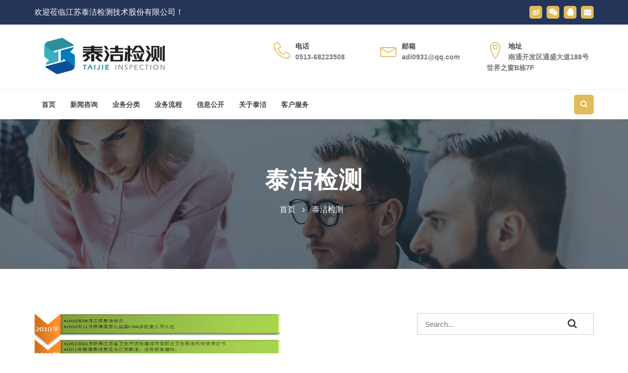

--- FILE ---
content_type: text/html; charset=UTF-8
request_url: http://tjehs.com/archives/1101
body_size: 6413
content:
<!DOCTYPE html>
<html lang="en">
  <head>
    <meta charset="utf-8">
    <meta name="viewport" content="width=device-width, initial-scale=1, shrink-to-fit=no">
   <meta name="description" content="" />
 <meta name="keywords" content="" />
    
    <link rel="icon" href="http://tjehs.com/wp-content/themes/f1651/images/favicon.png">

    <title>发展历程 | 江苏泰洁检测技术股份有限公司</title>
<meta name="author" content="江苏泰洁检测技术股份有限公司 www.tjehs.com">
 <!-- Stylesheets -->


<!-- bootstrap v3.3.6 css -->
		<link rel="stylesheet" href="http://tjehs.com/wp-content/themes/f1651/css/bootstrap.min.css">
		<!-- owl.carousel css -->
		<link rel="stylesheet" href="http://tjehs.com/wp-content/themes/f1651/css/owl.carousel.css">
		<link rel="stylesheet" href="http://tjehs.com/wp-content/themes/f1651/css/owl.transitions.css">
        <!-- meanmenu css -->
        <link rel="stylesheet" href="http://tjehs.com/wp-content/themes/f1651/css/meanmenu.min.css">
		<!-- font-awesome css -->
		<link rel="stylesheet" href="http://tjehs.com/wp-content/themes/f1651/css/font-awesome.min.css">
		<link rel="stylesheet" href="http://tjehs.com/wp-content/themes/f1651/css/icon.css">
		<link rel="stylesheet" href="http://tjehs.com/wp-content/themes/f1651/css/flaticon.css">
		<!-- magnific css -->
        <link rel="stylesheet" href="http://tjehs.com/wp-content/themes/f1651/css/magnific.min.css">
		<!-- venobox css -->
		<link rel="stylesheet" href="http://tjehs.com/wp-content/themes/f1651/css/venobox.css">
		<!-- style css -->
		<link rel="stylesheet" href="http://tjehs.com/wp-content/themes/f1651/style.css">
		<!-- responsive css -->
		<link rel="stylesheet" href="http://tjehs.com/wp-content/themes/f1651/css/responsive.css">

		<!-- modernizr css -->
		<script src="http://tjehs.com/wp-content/themes/f1651/js/vendor/modernizr-2.8.3.min.js"></script>
</head>
<body>
<body class="wp-singular post-template-default single single-post postid-1101 single-format-standard wp-theme-f1651">
<div id="preloader"></div>
        <header class="header-three">
            <!-- Start top bar -->
            <div class="topbar-area fix hidden-xs">
                <div class="container">
                    <div class="row">
                        <div class=" col-md-8 col-sm-8">
                            <div class="topbar-left">
                               <p class="slogan">欢迎莅临江苏泰洁检测技术股份有限公司！</p> 

                            </div>
                        </div>
                        <div class="col-md-4 col-sm-4">
                            <div class="topbar-right">
                                <div class="top-social">
									<ul>
										<li><a href="#"><i class="fa fa-weibo"></i></a></li>
										<li><a href="#"><i class="fa fa-weixin"></i></a></li>
										<li><a href="#"><i class="fa fa-qq"></i></a></li>
										<li><a href="mailto:adi0931@qq.com"><i class="fa fa-envelope"></i></a></li>
									</ul> 
								</div>
                            </div>
                        </div>
                    </div>
                </div>
            </div>
            <!-- End top bar -->
            <!-- header-area start -->
            <div class="header-middle-area hidden-xs">
                <div class="container">
                    <div class="row">
                        <!-- logo start -->
                        <div class="col-md-5 col-sm-4">
                            <div class="logo">
                                <!-- Brand -->
                                <a class="navbar-brand page-scroll sticky-logo" href="http://tjehs.com">
                                    <img src="http://tjehs.com/wp-content/themes/f1651/images/logo.png" alt="江苏泰洁检测技术股份有限公司">
                                </a>
                            </div>
                        </div>
                        <!-- logo end -->
                        <div class="col-md-7 col-sm-8">
                            <div class="header-middle-link">
                                <div class="header-info">
                                    <div class="header-icon">
                                        <i class="icon icon-phone-handset"></i>
                                    </div>
                                    <div class="header-info-text">
                                        <span class="info-first">电话</span>
                                        <span class="info-simple">0513-68223508</span>
                                    </div>
                                </div>
                                <div class="header-info">
                                    <div class="header-icon">
                                        <i class="icon icon-envelope"></i>
                                    </div>
                                    <div class="header-info-text">
                                        <span class="info-first">邮箱</span>
                                        <span class="info-simple">adi0931@qq.com</span>
                                    </div>
                                </div>
                                <div class="header-info">
                                    <div class="header-icon">
                                        <i class="icon icon-map-marker"></i>
                                    </div>
                                    <div class="header-info-text">
                                        <span class="info-first">地址</span>
                                        <span class="info-simple">南通开发区通盛大道188号世界之窗B栋7F</span>
                                    </div>
                                </div>
                            </div>
                        </div>
                    </div>
                </div>
            </div>
            <!-- End middle bar -->
            <!-- header-area start -->
            <div id="sticker" class="header-area header-area-3 hidden-xs">
                <div class="container">
                    <div class="row">
                        <div class="col-md-12 col-sm-12">
                            <div class="header-right-link">
                                <!-- search option start -->
                                <form method="get" id="searchform" action="http://tjehs.com/">
                                    <div class="search-option">
                                        <input type="text" name="s" id="s" placeholder="Search...">
                                        <button class="button" type="submit"><i class="fa fa-search"></i></button>
                                    </div>
                                    <a class="main-search" href="#"><i class="fa fa-search"></i></a>
                                </form>
                                <!-- search option end -->
                            </div>
                            <!-- mainmenu start -->
                            <nav class="navbar navbar-default">
                                <div class="collapse navbar-collapse" id="navbar-example">
                                    <div class="main-menu">

                                       <ul id="menu-%e4%b8%bb%e8%8f%9c%e5%8d%95" class="nav navbar-nav navbar-right"><li id="menu-item-1033" class="menu-item menu-item-type-custom menu-item-object-custom menu-item-1033"><a title="首页" href="/" class="pagess">首页</a></li>
<li id="menu-item-31" class="menu-item menu-item-type-taxonomy menu-item-object-category menu-item-has-children menu-item-31"><a title="新闻咨询" href="#" data-toggle="#" aria-haspopup="true" class="pagess">新闻咨询 </a>
<ul role="menu" class="sub-menu">
	<li id="menu-item-34" class="menu-item menu-item-type-taxonomy menu-item-object-category menu-item-34"><a title="公告通知" href="http://tjehs.com/archives/category/xwzx/gztz" class="pagess">公告通知</a></li>
	<li id="menu-item-33" class="menu-item menu-item-type-taxonomy menu-item-object-category menu-item-33"><a title="公司动态" href="http://tjehs.com/archives/category/xwzx/gsdt" class="pagess">公司动态</a></li>
	<li id="menu-item-35" class="menu-item menu-item-type-taxonomy menu-item-object-category menu-item-35"><a title="行业动态" href="http://tjehs.com/archives/category/xwzx/hydt" class="pagess">行业动态</a></li>
	<li id="menu-item-32" class="menu-item menu-item-type-taxonomy menu-item-object-category menu-item-32"><a title="人才招聘" href="http://tjehs.com/archives/category/xwzx/rczp" class="pagess">人才招聘</a></li>
</ul>
</li>
<li id="menu-item-8" class="menu-item menu-item-type-taxonomy menu-item-object-category menu-item-has-children menu-item-8"><a title="业务分类" href="#" data-toggle="#" aria-haspopup="true" class="pagess">业务分类 </a>
<ul role="menu" class="sub-menu">
	<li id="menu-item-10610" class="menu-item menu-item-type-taxonomy menu-item-object-category menu-item-10610"><a title="生态环境监测与评估" href="http://tjehs.com/archives/category/ywfl/sthjjcypg" class="pagess">生态环境监测与评估</a></li>
	<li id="menu-item-9" class="menu-item menu-item-type-taxonomy menu-item-object-category menu-item-9"><a title="一次性卫生用品检测" href="http://tjehs.com/archives/category/ywfl/ycxwsypjc" class="pagess">一次性卫生用品检测</a></li>
	<li id="menu-item-10" class="menu-item menu-item-type-taxonomy menu-item-object-category menu-item-10"><a title="公共场所检测" href="http://tjehs.com/archives/category/ywfl/ggcsjc" class="pagess">公共场所检测</a></li>
	<li id="menu-item-11" class="menu-item menu-item-type-taxonomy menu-item-object-category menu-item-11"><a title="安全评价" href="http://tjehs.com/archives/category/ywfl/aqpj" class="pagess">安全评价</a></li>
	<li id="menu-item-12" class="menu-item menu-item-type-taxonomy menu-item-object-category menu-item-12"><a title="室内环境检测" href="http://tjehs.com/archives/category/ywfl/snhjjc" class="pagess">室内环境检测</a></li>
	<li id="menu-item-13" class="menu-item menu-item-type-taxonomy menu-item-object-category menu-item-13"><a title="环境检测" href="http://tjehs.com/archives/category/ywfl/hjjc" class="pagess">环境检测</a></li>
	<li id="menu-item-14" class="menu-item menu-item-type-taxonomy menu-item-object-category menu-item-14"><a title="职业健康体检" href="http://tjehs.com/archives/category/ywfl/zyjkjc" class="pagess">职业健康体检</a></li>
	<li id="menu-item-15" class="menu-item menu-item-type-taxonomy menu-item-object-category menu-item-15"><a title="职业病危害因素检测" href="http://tjehs.com/archives/category/ywfl/zybwhysjc" class="pagess">职业病危害因素检测</a></li>
	<li id="menu-item-16" class="menu-item menu-item-type-taxonomy menu-item-object-category menu-item-16"><a title="职业病危害评价" href="http://tjehs.com/archives/category/ywfl/zybwhpj" class="pagess">职业病危害评价</a></li>
	<li id="menu-item-17" class="menu-item menu-item-type-taxonomy menu-item-object-category menu-item-17"><a title="集中空调检测" href="http://tjehs.com/archives/category/ywfl/jzktjc" class="pagess">集中空调检测</a></li>
</ul>
</li>
<li id="menu-item-18" class="menu-item menu-item-type-taxonomy menu-item-object-category menu-item-18"><a title="业务流程" href="http://tjehs.com/archives/category/ywlc" class="pagess">业务流程</a></li>
<li id="menu-item-19" class="menu-item menu-item-type-taxonomy menu-item-object-category menu-item-has-children menu-item-19"><a title="信息公开" href="#" data-toggle="#" aria-haspopup="true" class="pagess">信息公开 </a>
<ul role="menu" class="sub-menu">
	<li id="menu-item-2018" class="menu-item menu-item-type-taxonomy menu-item-object-category menu-item-2018"><a title="泰洁检测-验收报告公示" href="http://tjehs.com/archives/category/xxgk/tjjcysbg" class="pagess">泰洁检测-验收报告公示</a></li>
	<li id="menu-item-23" class="menu-item menu-item-type-taxonomy menu-item-object-category menu-item-23"><a title="泰洁检测-评价报告公示" href="http://tjehs.com/archives/category/xxgk/tjjcpjbg" class="pagess">泰洁检测-评价报告公示</a></li>
	<li id="menu-item-22" class="menu-item menu-item-type-taxonomy menu-item-object-category menu-item-22"><a title="泰洁检测-职业卫生检测报告公示" href="http://tjehs.com/archives/category/xxgk/tjjczyws" class="pagess">泰洁检测-职业卫生检测报告公示</a></li>
	<li id="menu-item-4561" class="menu-item menu-item-type-taxonomy menu-item-object-category menu-item-4561"><a title="泰洁智邦-评价报告公示" href="http://tjehs.com/archives/category/xxgk/tjzbpjbg" class="pagess">泰洁智邦-评价报告公示</a></li>
</ul>
</li>
<li id="menu-item-25" class="menu-item menu-item-type-taxonomy menu-item-object-category current-post-ancestor menu-item-has-children menu-item-25"><a title="关于泰洁" href="#" data-toggle="#" aria-haspopup="true" class="pagess">关于泰洁 </a>
<ul role="menu" class="sub-menu">
	<li id="menu-item-29" class="menu-item menu-item-type-taxonomy menu-item-object-category current-post-ancestor current-menu-parent current-post-parent menu-item-29"><a title="泰洁检测" href="http://tjehs.com/archives/category/gytj/tjjc" class="pagess">泰洁检测</a></li>
	<li id="menu-item-28" class="menu-item menu-item-type-taxonomy menu-item-object-category menu-item-28"><a title="泰洁智邦" href="http://tjehs.com/archives/category/gytj/tjzb" class="pagess">泰洁智邦</a></li>
	<li id="menu-item-27" class="menu-item menu-item-type-taxonomy menu-item-object-category menu-item-27"><a title="泰康医学" href="http://tjehs.com/archives/category/gytj/tkyx" class="pagess">泰康医学</a></li>
	<li id="menu-item-26" class="menu-item menu-item-type-taxonomy menu-item-object-category menu-item-26"><a title="智邦工业" href="http://tjehs.com/archives/category/gytj/zbgy" class="pagess">智邦工业</a></li>
</ul>
</li>
<li id="menu-item-30" class="menu-item menu-item-type-taxonomy menu-item-object-category menu-item-has-children menu-item-30"><a title="客户服务" href="#" data-toggle="#" aria-haspopup="true" class="pagess">客户服务 </a>
<ul role="menu" class="sub-menu">
	<li id="menu-item-1294" class="menu-item menu-item-type-taxonomy menu-item-object-category menu-item-1294"><a title="法规标准" href="http://tjehs.com/archives/category/khfw/flbz" class="pagess">法规标准</a></li>
	<li id="menu-item-1293" class="menu-item menu-item-type-taxonomy menu-item-object-category menu-item-1293"><a title="客户检测报告下载" href="http://tjehs.com/archives/category/khfw/khjc" class="pagess">客户检测报告下载</a></li>
	<li id="menu-item-1295" class="menu-item menu-item-type-taxonomy menu-item-object-category menu-item-1295"><a title="满意度调查" href="http://tjehs.com/archives/category/khfw/myddc" class="pagess">满意度调查</a></li>
	<li id="menu-item-1296" class="menu-item menu-item-type-taxonomy menu-item-object-category menu-item-1296"><a title="行政许可文件下载" href="http://tjehs.com/archives/category/khfw/xzxk" class="pagess">行政许可文件下载</a></li>
</ul>
</li>
</ul>                                    </div>
                                </div>
                            </nav>
                            <!-- mainmenu end -->
                        </div>
                    </div>
                </div>
            </div>
            <!-- header-area end -->
            <!-- mobile-menu-area start -->
            <div class="mobile-menu-area hidden-lg hidden-md hidden-sm">
                <div class="container">
                    <div class="row">
                        <div class="col-md-12">
                            <div class="mobile-menu">
                                <div class="logo">
                                    <a href="http://tjehs.com"><img src="http://tjehs.com/wp-content/themes/f1651/images/logo.png" alt="江苏泰洁检测技术股份有限公司" /></a>
                                </div>
                                <nav id="dropdown">
                                  <ul id="menu-%e4%b8%bb%e8%8f%9c%e5%8d%95-1" class=""><li class="menu-item menu-item-type-custom menu-item-object-custom menu-item-1033"><a title="首页" href="/" class="pagess">首页</a></li>
<li class="menu-item menu-item-type-taxonomy menu-item-object-category menu-item-has-children menu-item-31"><a title="新闻咨询" href="#" data-toggle="#" aria-haspopup="true" class="pagess">新闻咨询 </a>
<ul role="menu" class="sub-menu">
	<li class="menu-item menu-item-type-taxonomy menu-item-object-category menu-item-34"><a title="公告通知" href="http://tjehs.com/archives/category/xwzx/gztz" class="pagess">公告通知</a></li>
	<li class="menu-item menu-item-type-taxonomy menu-item-object-category menu-item-33"><a title="公司动态" href="http://tjehs.com/archives/category/xwzx/gsdt" class="pagess">公司动态</a></li>
	<li class="menu-item menu-item-type-taxonomy menu-item-object-category menu-item-35"><a title="行业动态" href="http://tjehs.com/archives/category/xwzx/hydt" class="pagess">行业动态</a></li>
	<li class="menu-item menu-item-type-taxonomy menu-item-object-category menu-item-32"><a title="人才招聘" href="http://tjehs.com/archives/category/xwzx/rczp" class="pagess">人才招聘</a></li>
</ul>
</li>
<li class="menu-item menu-item-type-taxonomy menu-item-object-category menu-item-has-children menu-item-8"><a title="业务分类" href="#" data-toggle="#" aria-haspopup="true" class="pagess">业务分类 </a>
<ul role="menu" class="sub-menu">
	<li class="menu-item menu-item-type-taxonomy menu-item-object-category menu-item-10610"><a title="生态环境监测与评估" href="http://tjehs.com/archives/category/ywfl/sthjjcypg" class="pagess">生态环境监测与评估</a></li>
	<li class="menu-item menu-item-type-taxonomy menu-item-object-category menu-item-9"><a title="一次性卫生用品检测" href="http://tjehs.com/archives/category/ywfl/ycxwsypjc" class="pagess">一次性卫生用品检测</a></li>
	<li class="menu-item menu-item-type-taxonomy menu-item-object-category menu-item-10"><a title="公共场所检测" href="http://tjehs.com/archives/category/ywfl/ggcsjc" class="pagess">公共场所检测</a></li>
	<li class="menu-item menu-item-type-taxonomy menu-item-object-category menu-item-11"><a title="安全评价" href="http://tjehs.com/archives/category/ywfl/aqpj" class="pagess">安全评价</a></li>
	<li class="menu-item menu-item-type-taxonomy menu-item-object-category menu-item-12"><a title="室内环境检测" href="http://tjehs.com/archives/category/ywfl/snhjjc" class="pagess">室内环境检测</a></li>
	<li class="menu-item menu-item-type-taxonomy menu-item-object-category menu-item-13"><a title="环境检测" href="http://tjehs.com/archives/category/ywfl/hjjc" class="pagess">环境检测</a></li>
	<li class="menu-item menu-item-type-taxonomy menu-item-object-category menu-item-14"><a title="职业健康体检" href="http://tjehs.com/archives/category/ywfl/zyjkjc" class="pagess">职业健康体检</a></li>
	<li class="menu-item menu-item-type-taxonomy menu-item-object-category menu-item-15"><a title="职业病危害因素检测" href="http://tjehs.com/archives/category/ywfl/zybwhysjc" class="pagess">职业病危害因素检测</a></li>
	<li class="menu-item menu-item-type-taxonomy menu-item-object-category menu-item-16"><a title="职业病危害评价" href="http://tjehs.com/archives/category/ywfl/zybwhpj" class="pagess">职业病危害评价</a></li>
	<li class="menu-item menu-item-type-taxonomy menu-item-object-category menu-item-17"><a title="集中空调检测" href="http://tjehs.com/archives/category/ywfl/jzktjc" class="pagess">集中空调检测</a></li>
</ul>
</li>
<li class="menu-item menu-item-type-taxonomy menu-item-object-category menu-item-18"><a title="业务流程" href="http://tjehs.com/archives/category/ywlc" class="pagess">业务流程</a></li>
<li class="menu-item menu-item-type-taxonomy menu-item-object-category menu-item-has-children menu-item-19"><a title="信息公开" href="#" data-toggle="#" aria-haspopup="true" class="pagess">信息公开 </a>
<ul role="menu" class="sub-menu">
	<li class="menu-item menu-item-type-taxonomy menu-item-object-category menu-item-2018"><a title="泰洁检测-验收报告公示" href="http://tjehs.com/archives/category/xxgk/tjjcysbg" class="pagess">泰洁检测-验收报告公示</a></li>
	<li class="menu-item menu-item-type-taxonomy menu-item-object-category menu-item-23"><a title="泰洁检测-评价报告公示" href="http://tjehs.com/archives/category/xxgk/tjjcpjbg" class="pagess">泰洁检测-评价报告公示</a></li>
	<li class="menu-item menu-item-type-taxonomy menu-item-object-category menu-item-22"><a title="泰洁检测-职业卫生检测报告公示" href="http://tjehs.com/archives/category/xxgk/tjjczyws" class="pagess">泰洁检测-职业卫生检测报告公示</a></li>
	<li class="menu-item menu-item-type-taxonomy menu-item-object-category menu-item-4561"><a title="泰洁智邦-评价报告公示" href="http://tjehs.com/archives/category/xxgk/tjzbpjbg" class="pagess">泰洁智邦-评价报告公示</a></li>
</ul>
</li>
<li class="menu-item menu-item-type-taxonomy menu-item-object-category current-post-ancestor menu-item-has-children menu-item-25"><a title="关于泰洁" href="#" data-toggle="#" aria-haspopup="true" class="pagess">关于泰洁 </a>
<ul role="menu" class="sub-menu">
	<li class="menu-item menu-item-type-taxonomy menu-item-object-category current-post-ancestor current-menu-parent current-post-parent menu-item-29"><a title="泰洁检测" href="http://tjehs.com/archives/category/gytj/tjjc" class="pagess">泰洁检测</a></li>
	<li class="menu-item menu-item-type-taxonomy menu-item-object-category menu-item-28"><a title="泰洁智邦" href="http://tjehs.com/archives/category/gytj/tjzb" class="pagess">泰洁智邦</a></li>
	<li class="menu-item menu-item-type-taxonomy menu-item-object-category menu-item-27"><a title="泰康医学" href="http://tjehs.com/archives/category/gytj/tkyx" class="pagess">泰康医学</a></li>
	<li class="menu-item menu-item-type-taxonomy menu-item-object-category menu-item-26"><a title="智邦工业" href="http://tjehs.com/archives/category/gytj/zbgy" class="pagess">智邦工业</a></li>
</ul>
</li>
<li class="menu-item menu-item-type-taxonomy menu-item-object-category menu-item-has-children menu-item-30"><a title="客户服务" href="#" data-toggle="#" aria-haspopup="true" class="pagess">客户服务 </a>
<ul role="menu" class="sub-menu">
	<li class="menu-item menu-item-type-taxonomy menu-item-object-category menu-item-1294"><a title="法规标准" href="http://tjehs.com/archives/category/khfw/flbz" class="pagess">法规标准</a></li>
	<li class="menu-item menu-item-type-taxonomy menu-item-object-category menu-item-1293"><a title="客户检测报告下载" href="http://tjehs.com/archives/category/khfw/khjc" class="pagess">客户检测报告下载</a></li>
	<li class="menu-item menu-item-type-taxonomy menu-item-object-category menu-item-1295"><a title="满意度调查" href="http://tjehs.com/archives/category/khfw/myddc" class="pagess">满意度调查</a></li>
	<li class="menu-item menu-item-type-taxonomy menu-item-object-category menu-item-1296"><a title="行政许可文件下载" href="http://tjehs.com/archives/category/khfw/xzxk" class="pagess">行政许可文件下载</a></li>
</ul>
</li>
</ul>                                </nav>
                            </div>					
                        </div>
                    </div>
                </div>
            </div>
            <!-- mobile-menu-area end -->		
        </header>
        <!-- header end -->



<!-- Start breadcumb Area -->
        <div class="page-area">
            <div class="breadcumb-overlay"></div>
            <div class="container">
                <div class="row">
                    <div class="col-md-12 col-sm-12 col-xs-12">
                        <div class="breadcrumb text-center">
                            <div class="section-headline white-headline text-center">
                                <h3><a href="http://tjehs.com/archives/category/gytj/tjjc" rel="category tag">泰洁检测</a></h3>
                            </div>
                            <ul>
                                <li class="home-bread">首页</li>
                                <li><a href="http://tjehs.com/archives/category/gytj/tjjc" rel="category tag">泰洁检测</a></li>
                            </ul>
                        </div>
                    </div>
                </div>
            </div>
        </div>
        <!-- End breadcumb Area -->
        <!--Blog Area Start-->
        <div class="blog-page-area area-padding">
            <div class="container">
                <div class="row">
                    <!-- Start single blog -->
					<div class="col-md-8 col-sm-8 col-xs-12">
					   <!-- single-blog start -->
						<article class="blog-post-wrapper">
							<div class="blog-banner">
								<a href="#" class="blog-images">
									<img src="http://tjehs.com/wp-content/uploads/2021/10/1533601101N040-2B341.jpg" alt="发展历程"/>
								</a>
								<div class="blog-content">
									<div class="blog-meta">
										<span class="date-type">
											07/08/2018										</span>
									</div>
									<a href="#"><h4>发展历程</h4></a>
												<p><img fetchpriority="high" decoding="async" class="alignnone size-full wp-image-1102" src="http://tjzb.zbgy-ie.com/wp-content/uploads/2021/10/1533601101N040-2B341.jpg" alt="发展历程" width="500" height="274" srcset="http://tjehs.com/wp-content/uploads/2021/10/1533601101N040-2B341.jpg 500w, http://tjehs.com/wp-content/uploads/2021/10/1533601101N040-2B341-300x164.jpg 300w" sizes="(max-width: 500px) 100vw, 500px" /></p>
											</div>
							</div>
						</article>
						<div class="clear"></div>
					
					</div>
					<!-- End main column -->
					<div class="col-md-4 col-sm-4 col-xs-12">
					<div class="left-head-blog">
							<div class="left-blog-page">
								<!-- search option start -->
								<form method="get" id="searchform" action="http://tjehs.com/">
									<div class="blog-search-option">
										<input type="text" name="s" id="s" value="" placeholder="Search...">
										<button class="button" type="submit">
											<i class="fa fa-search"></i>
										</button>
									</div>
								</form>
								<!-- search option end -->
							</div>
							<div class="left-blog-page">
								<!-- recent start -->
								<div class="left-blog">
									<h4>最新</h4>
									<div class="recent-post">
									 
<!-- start single post -->
										<div class="recent-single-post">
											<div class="post-img">
												<a href="http://tjehs.com/archives/21961">
													<img src="http://tjehs.com/wp-content/themes/f1651/images/noneimg-news-small.jpg
" alt="泰洁职检（2025）1589号江苏宏微特斯医药科技有限公司职业病危害因素检测报告"/>
												</a>
											</div>
											<div class="pst-content">
												<p><a href="http://tjehs.com/archives/21961">泰洁职检（2025）1589号江苏宏微特斯医药科技有限公司职业病危害因素检测报告</a></p>
											</div>
										</div>
										<!-- End single post -->


 
<!-- start single post -->
										<div class="recent-single-post">
											<div class="post-img">
												<a href="http://tjehs.com/archives/21959">
													<img src="http://tjehs.com/wp-content/themes/f1651/images/noneimg-news-small.jpg
" alt="泰洁职检（2025）1586号江苏长江口开发集团有限公司职业病危害因素检测报告"/>
												</a>
											</div>
											<div class="pst-content">
												<p><a href="http://tjehs.com/archives/21959">泰洁职检（2025）1586号江苏长江口开发集团有限公司职业病危害因素检测报告</a></p>
											</div>
										</div>
										<!-- End single post -->


 
<!-- start single post -->
										<div class="recent-single-post">
											<div class="post-img">
												<a href="http://tjehs.com/archives/21957">
													<img src="http://tjehs.com/wp-content/themes/f1651/images/noneimg-news-small.jpg
" alt="泰洁职检（2025）1574号南通市海鸥救生防护用品有限公司职业病危害因素检测报告"/>
												</a>
											</div>
											<div class="pst-content">
												<p><a href="http://tjehs.com/archives/21957">泰洁职检（2025）1574号南通市海鸥救生防护用品有限公司职业病危害因素检测报告</a></p>
											</div>
										</div>
										<!-- End single post -->



										


									</div>
								</div>
								<!-- recent end -->
							</div>
							<!-- <div class="left-blog-page">
								<div class="left-blog">
									<h4>categories</h4>
									<ul>
										<li><a href="#">Business</a></li>
										<li><a href="#">Industry </a></li>
										<li><a href="#">Tax Planning</a></li>
										<li><a href="#">Online Consulting</a></li>
										<li><a href="#">Maketing Expert</a></li>
										<li><a href="#">Consulting</a></li>
										<li><a href="#">Business Planning</a></li>
									</ul>
								</div>
							</div> -->
							<div class="left-blog-page">
								<div class="left-tags blog-tags">
									<div class="popular-tag left-side-tags left-blog">
										<h4>标签</h4>
										<ul>
										 										</ul>
									</div>
								</div>
							</div>
						</div>
						
						
											
					</div>
					<!-- End left sidebar -->
                </div>
                <!-- End row -->
            </div>
        </div>
        <!--End of Blog Area-->

	


<footer>
        <div class="footer-area">
                <div class="container">
                    <div class="row">
                        <div class="col-md-3 col-sm-4 col-xs-12">
                            <div class="footer-content">
                                <div class="footer-head">
                                    <h4>联系方式</h4>
                                    <p>
                                        欢迎通过以下方式与我们联系
                                    </p>
                                    <div class="footer-contacts">
                                        <p><span>电话：</span> 0513-68223508</p>
                                        <p><span>邮箱：</span> adi0931@qq.com</p>
                                        <p><span>地址：</span> 南通开发区通盛大道188号世界之窗B栋7F</p>
                                    </div>
                                    <div class="footer-icons">
                                       
                                    </div>
                                </div>
                            </div>
                        </div>
                        <!-- end single footer -->
                        <div class="col-md-3 hidden-sm col-xs-12">
                            <div class="footer-content">
                                <div class="footer-head">
                                    <h4>栏目</h4>
                                     <ul id="menu-%e5%ba%95%e9%83%a8%e8%8f%9c%e5%8d%95" class="footer-list"><li id="menu-item-1049" class="menu-item menu-item-type-taxonomy menu-item-object-category menu-item-has-children menu-item-1049"><a href="http://tjehs.com/archives/category/khfw">客户服务</a>
<ul class="sub-menu">
	<li id="menu-item-1298" class="menu-item menu-item-type-taxonomy menu-item-object-category menu-item-1298"><a href="http://tjehs.com/archives/category/khfw/flbz">法规标准</a></li>
	<li id="menu-item-1297" class="menu-item menu-item-type-taxonomy menu-item-object-category menu-item-1297"><a href="http://tjehs.com/archives/category/khfw/khjc">客户检测报告下载</a></li>
	<li id="menu-item-1299" class="menu-item menu-item-type-taxonomy menu-item-object-category menu-item-1299"><a href="http://tjehs.com/archives/category/khfw/myddc">满意度调查</a></li>
	<li id="menu-item-1300" class="menu-item menu-item-type-taxonomy menu-item-object-category menu-item-1300"><a href="http://tjehs.com/archives/category/khfw/xzxk">行政许可文件下载</a></li>
</ul>
</li>
</ul>                                </div>
                            </div>
                        </div>
                        <!-- end single footer -->
                        <div class="col-md-4 col-sm-4 col-xs-12">
                            <div class="footer-content">
                                <div class="footer-head">
                                    <h4>最新动态</h4>
 	

<div class="single-blog">
                                        <div class="blog-content">
                                           <div class="blog-title">
                                                <a href="http://tjehs.com/archives/21961">
                                                    <h4>泰洁职检（2025）1589号江苏宏微特斯医药科技有限公司职业病危害因素检测报告</h4>
                                                </a>
                                            </div>
                                            <div class="blog-text">
                                                <p>公示日期：2025年12月26日  公示文件






(发布时间：2025/12/26 17:32:33 责任编…</p>
                                                <a class="blog-btn" href="http://tjehs.com/archives/21961">更多</a>
                                            </div>
                                        </div>
</div>



 	

<div class="single-blog">
                                        <div class="blog-content">
                                           <div class="blog-title">
                                                <a href="http://tjehs.com/archives/21959">
                                                    <h4>泰洁职检（2025）1586号江苏长江口开发集团有限公司职业病危害因素检测报告</h4>
                                                </a>
                                            </div>
                                            <div class="blog-text">
                                                <p>公示日期：2025年12月26日  公示文件






(发布时间：2025/12/26 17:32:21 责任编…</p>
                                                <a class="blog-btn" href="http://tjehs.com/archives/21959">更多</a>
                                            </div>
                                        </div>
</div>



                                   
                              

                                </div>
                            </div>
                        </div>
                        <!-- end single footer -->
                        <div class="col-md-2 col-sm-2 col-xs-12">
                            <div class="footer-content last-content">
                                <div class="footer-head">
                                    <h4>关注我们</h4>
                                    <p>
                                        <img src="http://tjehs.com/wp-content/uploads/2021/10/2021101502544450.png" alt="关注微信公众号">
                                    </p>
                                    <!-- <div class="subs-feilds">
                                        <div class="suscribe-input">
                                            <input type="email" class="email form-control width-80" id="sus_email" placeholder="Type Email">
                                            <button type="submit" id="sus_submit" class="add-btn">Subscribe</button>
                                        </div>
                                    </div> -->
                                </div>
                            </div>
                        </div>
                        <!-- end single footer -->
                    </div>
                </div>
            </div>    
            <div class="footer-area-bottom">
                <div class="container">
                    <div class="row">
                        <div class="col-md-8 col-sm-12 col-xs-12">
                            <div class="copyright">
                                <p>Copyright &copy; &nbsp;2014-2018 <a href="http://tjehs.com/">江苏泰洁检测技术股份有限公司</a> All Rights Reserved.  <a href="http://beian.miit.gov.cn/" target="_blank">苏ICP备2021011084号</a></p>
                            </div>
                        </div>
						<div class="col-md-4 col-sm-12 col-xs-12">
                            <div class="jianzhanyes text-right">
                                <p>&#84;&#104;&#101;&#109;&#101;&#32;&#98;&#121; <a href="&#104;&#116;&#116;&#112;&#58;&#47;&#47;&#119;&#119;&#119;&#46;&#106;&#105;&#97;&#110;&#122;&#104;&#97;&#110;&#112;&#114;&#101;&#115;&#115;&#46;&#99;&#111;&#109;" target="_blank">&#87;&#111;&#114;&#100;&#80;&#114;&#101;&#115;&#115;</a></p>
                            </div>
                        </div>
                    </div>
                </div>
            </div>
        </footer>
		
		<!-- all js here -->

		<!-- jquery latest version -->
		<script src="http://tjehs.com/wp-content/themes/f1651/js/vendor/jquery-1.12.4.min.js"></script>
		<!-- bootstrap js -->
		<script src="http://tjehs.com/wp-content/themes/f1651/js/bootstrap.min.js"></script>
		<!-- owl.carousel js -->
		<script src="http://tjehs.com/wp-content/themes/f1651/js/owl.carousel.min.js"></script>
		<!-- Counter js -->
		<script src="http://tjehs.com/wp-content/themes/f1651/js/jquery.counterup.min.js"></script>
		<!-- waypoint js -->
		<script src="http://tjehs.com/wp-content/themes/f1651/js/waypoints.js"></script>
		<!-- isotope js -->
        <script src="http://tjehs.com/wp-content/themes/f1651/js/isotope.pkgd.min.js"></script>
        <!-- stellar js -->
        <script src="http://tjehs.com/wp-content/themes/f1651/js/jquery.stellar.min.js"></script>
		<!-- magnific js -->
        <script src="http://tjehs.com/wp-content/themes/f1651/js/magnific.min.js"></script>
		<!-- venobox js -->
		<script src="http://tjehs.com/wp-content/themes/f1651/js/venobox.min.js"></script>
        <!-- meanmenu js -->
        <script src="http://tjehs.com/wp-content/themes/f1651/js/jquery.meanmenu.js"></script>
		<!-- Form validator js -->
		<script src="http://tjehs.com/wp-content/themes/f1651/js/form-validator.min.js"></script>
		<!-- plugins js -->
		<script src="http://tjehs.com/wp-content/themes/f1651/js/plugins.js"></script>
		<!-- main js -->
		<script src="http://tjehs.com/wp-content/themes/f1651/js/main.js"></script>
	</body>
</html>


--- FILE ---
content_type: text/css
request_url: http://tjehs.com/wp-content/themes/f1651/css/icon.css
body_size: 1797
content:
@font-face {
    font-family: 'nigocio';
	src:url('../fonts/Linearicons-Free.eot?w118d');
	src:url('../fonts/Linearicons-Free.eot?#iefixw118d') format('embedded-opentype'),
		url('../fonts/Linearicons-Free.woff2?w118d') format('woff2'),
		url('../fonts/Linearicons-Free.woff?w118d') format('woff'),
		url('../fonts/Linearicons-Free.ttf?w118d') format('truetype'),
		url('../fonts/Linearicons-Free.svg?w118d#Linearicons-Free') format('svg');
	font-weight: normal;
	font-style: normal;
}

.icon {
	font-family: 'nigocio';
	speak: none;
	font-style: normal;
	font-weight: normal;
	font-variant: normal;
	text-transform: none;
	line-height: 1;

	/* Better Font Rendering =========== */
	-webkit-font-smoothing: antialiased;
	-moz-osx-font-smoothing: grayscale;
}

.icon-home:before {
	content: "\e800";
}
.icon-apartment:before {
	content: "\e801";
}
.icon-pencil:before {
	content: "\e802";
}
.icon-magic-wand:before {
	content: "\e803";
}
.icon-drop:before {
	content: "\e804";
}
.icon-lighter:before {
	content: "\e805";
}
.icon-poop:before {
	content: "\e806";
}
.icon-sun:before {
	content: "\e807";
}
.icon-moon:before {
	content: "\e808";
}
.icon-cloud:before {
	content: "\e809";
}
.icon-cloud-upload:before {
	content: "\e80a";
}
.icon-cloud-download:before {
	content: "\e80b";
}
.icon-cloud-sync:before {
	content: "\e80c";
}
.icon-cloud-check:before {
	content: "\e80d";
}
.icon-database:before {
	content: "\e80e";
}
.icon-lock:before {
	content: "\e80f";
}
.icon-cog:before {
	content: "\e810";
}
.icon-trash:before {
	content: "\e811";
}
.icon-dice:before {
	content: "\e812";
}
.icon-heart:before {
	content: "\e813";
}
.icon-star:before {
	content: "\e814";
}
.icon-star-half:before {
	content: "\e815";
}
.icon-star-empty:before {
	content: "\e816";
}
.icon-flag:before {
	content: "\e817";
}
.icon-envelope:before {
	content: "\e818";
}
.icon-paperclip:before {
	content: "\e819";
}
.icon-inbox:before {
	content: "\e81a";
}
.icon-eye:before {
	content: "\e81b";
}
.icon-printer:before {
	content: "\e81c";
}
.icon-file-empty:before {
	content: "\e81d";
}
.icon-file-add:before {
	content: "\e81e";
}
.icon-enter:before {
	content: "\e81f";
}
.icon-exit:before {
	content: "\e820";
}
.icon-graduation-hat:before {
	content: "\e821";
}
.icon-license:before {
	content: "\e822";
}
.icon-music-note:before {
	content: "\e823";
}
.icon-film-play:before {
	content: "\e824";
}
.icon-camera-video:before {
	content: "\e825";
}
.icon-camera:before {
	content: "\e826";
}
.icon-picture:before {
	content: "\e827";
}
.icon-book:before {
	content: "\e828";
}
.icon-bookmark:before {
	content: "\e829";
}
.icon-user:before {
	content: "\e82a";
}
.icon-users:before {
	content: "\e82b";
}
.icon-shirt:before {
	content: "\e82c";
}
.icon-store:before {
	content: "\e82d";
}
.icon-cart:before {
	content: "\e82e";
}
.icon-tag:before {
	content: "\e82f";
}
.icon-phone-handset:before {
	content: "\e830";
}
.icon-phone:before {
	content: "\e831";
}
.icon-pushpin:before {
	content: "\e832";
}
.icon-map-marker:before {
	content: "\e833";
}
.icon-map:before {
	content: "\e834";
}
.icon-location:before {
	content: "\e835";
}
.icon-calendar-full:before {
	content: "\e836";
}
.icon-keyboard:before {
	content: "\e837";
}
.icon-spell-check:before {
	content: "\e838";
}
.icon-screen:before {
	content: "\e839";
}
.icon-smartphone:before {
	content: "\e83a";
}
.icon-tablet:before {
	content: "\e83b";
}
.icon-laptop:before {
	content: "\e83c";
}
.icon-laptop-phone:before {
	content: "\e83d";
}
.icon-power-switch:before {
	content: "\e83e";
}
.icon-bubble:before {
	content: "\e83f";
}
.icon-heart-pulse:before {
	content: "\e840";
}
.icon-construction:before {
	content: "\e841";
}
.icon-pie-chart:before {
	content: "\e842";
}
.icon-chart-bars:before {
	content: "\e843";
}
.icon-gift:before {
	content: "\e844";
}
.icon-diamond:before {
	content: "\e845";
}
.icon-linearicons:before {
	content: "\e846";
}
.icon-dinner:before {
	content: "\e847";
}
.icon-coffee-cup:before {
	content: "\e848";
}
.icon-leaf:before {
	content: "\e849";
}
.icon-paw:before {
	content: "\e84a";
}
.icon-rocket:before {
	content: "\e84b";
}
.icon-briefcase:before {
	content: "\e84c";
}
.icon-bus:before {
	content: "\e84d";
}
.icon-car:before {
	content: "\e84e";
}
.icon-train:before {
	content: "\e84f";
}
.icon-bicycle:before {
	content: "\e850";
}
.icon-wheelchair:before {
	content: "\e851";
}
.icon-select:before {
	content: "\e852";
}
.icon-earth:before {
	content: "\e853";
}
.icon-smile:before {
	content: "\e854";
}
.icon-sad:before {
	content: "\e855";
}
.icon-neutral:before {
	content: "\e856";
}
.icon-mustache:before {
	content: "\e857";
}
.icon-alarm:before {
	content: "\e858";
}
.icon-bullhorn:before {
	content: "\e859";
}
.icon-volume-high:before {
	content: "\e85a";
}
.icon-volume-medium:before {
	content: "\e85b";
}
.icon-volume-low:before {
	content: "\e85c";
}
.icon-volume:before {
	content: "\e85d";
}
.icon-mic:before {
	content: "\e85e";
}
.icon-hourglass:before {
	content: "\e85f";
}
.icon-undo:before {
	content: "\e860";
}
.icon-redo:before {
	content: "\e861";
}
.icon-sync:before {
	content: "\e862";
}
.icon-history:before {
	content: "\e863";
}
.icon-clock:before {
	content: "\e864";
}
.icon-download:before {
	content: "\e865";
}
.icon-upload:before {
	content: "\e866";
}
.icon-enter-down:before {
	content: "\e867";
}
.icon-exit-up:before {
	content: "\e868";
}
.icon-bug:before {
	content: "\e869";
}
.icon-code:before {
	content: "\e86a";
}
.icon-link:before {
	content: "\e86b";
}
.icon-unlink:before {
	content: "\e86c";
}
.icon-thumbs-up:before {
	content: "\e86d";
}
.icon-thumbs-down:before {
	content: "\e86e";
}
.icon-magnifier:before {
	content: "\e86f";
}
.icon-cross:before {
	content: "\e870";
}
.icon-menu:before {
	content: "\e871";
}
.icon-list:before {
	content: "\e872";
}
.icon-chevron-up:before {
	content: "\e873";
}
.icon-chevron-down:before {
	content: "\e874";
}
.icon-chevron-left:before {
	content: "\e875";
}
.icon-chevron-right:before {
	content: "\e876";
}
.icon-arrow-up:before {
	content: "\e877";
}
.icon-arrow-down:before {
	content: "\e878";
}
.icon-arrow-left:before {
	content: "\e879";
}
.icon-arrow-right:before {
	content: "\e87a";
}
.icon-move:before {
	content: "\e87b";
}
.icon-warning:before {
	content: "\e87c";
}
.icon-question-circle:before {
	content: "\e87d";
}
.icon-menu-circle:before {
	content: "\e87e";
}
.icon-checkmark-circle:before {
	content: "\e87f";
}
.icon-cross-circle:before {
	content: "\e880";
}
.icon-plus-circle:before {
	content: "\e881";
}
.icon-circle-minus:before {
	content: "\e882";
}
.icon-arrow-up-circle:before {
	content: "\e883";
}
.icon-arrow-down-circle:before {
	content: "\e884";
}
.icon-arrow-left-circle:before {
	content: "\e885";
}
.icon-arrow-right-circle:before {
	content: "\e886";
}
.icon-chevron-up-circle:before {
	content: "\e887";
}
.icon-chevron-down-circle:before {
	content: "\e888";
}
.icon-chevron-left-circle:before {
	content: "\e889";
}
.icon-chevron-right-circle:before {
	content: "\e88a";
}
.icon-crop:before {
	content: "\e88b";
}
.icon-frame-expand:before {
	content: "\e88c";
}
.icon-frame-contract:before {
	content: "\e88d";
}
.icon-layers:before {
	content: "\e88e";
}
.icon-funnel:before {
	content: "\e88f";
}
.icon-text-format:before {
	content: "\e890";
}
.icon-text-format-remove:before {
	content: "\e891";
}
.icon-text-size:before {
	content: "\e892";
}
.icon-bold:before {
	content: "\e893";
}
.icon-italic:before {
	content: "\e894";
}
.icon-underline:before {
	content: "\e895";
}
.icon-strikethrough:before {
	content: "\e896";
}
.icon-highlight:before {
	content: "\e897";
}
.icon-text-align-left:before {
	content: "\e898";
}
.icon-text-align-center:before {
	content: "\e899";
}
.icon-text-align-right:before {
	content: "\e89a";
}
.icon-text-align-justify:before {
	content: "\e89b";
}
.icon-line-spacing:before {
	content: "\e89c";
}
.icon-indent-increase:before {
	content: "\e89d";
}
.icon-indent-decrease:before {
	content: "\e89e";
}
.icon-pilcrow:before {
	content: "\e89f";
}
.icon-direction-ltr:before {
	content: "\e8a0";
}
.icon-direction-rtl:before {
	content: "\e8a1";
}
.icon-page-break:before {
	content: "\e8a2";
}
.icon-sort-alpha-asc:before {
	content: "\e8a3";
}
.icon-sort-amount-asc:before {
	content: "\e8a4";
}
.icon-hand:before {
	content: "\e8a5";
}
.icon-pointer-up:before {
	content: "\e8a6";
}
.icon-pointer-right:before {
	content: "\e8a7";
}
.icon-pointer-down:before {
	content: "\e8a8";
}
.icon-pointer-left:before {
	content: "\e8a9";
}


--- FILE ---
content_type: text/css
request_url: http://tjehs.com/wp-content/themes/f1651/style.css
body_size: 13064
content:
html, body {
	height: 100%;
}
.floatleft {
	float:left;
}
.floatright {
	float:right;
}
.alignleft {
	float:left;
	margin-right:15px;
	margin-bottom: 15px;
}
.alignright {
	float:right;
	margin-left:15px;
	margin-bottom: 15px;
}
.aligncenter {
	display:block;
	margin:0 auto 15px;
}
a:focus {
	outline:0px solid;
}
img {max-width:100%;
	height:auto;
}
.fix {
	overflow:hidden;
}
p {
	margin:0 0 15px;
    color: #444;
}
h1, h2, h3, h4, h5, h6 {
    font-family: 'Montserrat', sans-serif;
	margin: 0 0 15px;
	color: #444;
    font-weight: 700;
}
h1{
	font-size: 48px;
	line-height: 50px;
	font-family: 'Raleway', sans-serif;
		
}
h2{
	font-size: 38px;
	line-height: 40px;
		
}
h3{
	font-size: 30px;
	line-height: 32px;
		
}
h4{
	font-size: 24px;
	line-height: 26px;
		
}
h5{
	font-size: 20px;
	line-height: 22px;
		
}
h6{
	font-size: 16px;
	line-height: 20px;
		
}
a {
	transition: all 0.3s ease 0s;
	text-decoration:none;
}
a:hover {
  color: #dfbb59;
  text-decoration: none;
}
a:active, a:hover {
  outline: 0 none;
}
a:hover, a:focus {
    color: #dfbb59;
    text-decoration: none;
}
body {
	background: #fff none repeat scroll 0 0;
	color: #444;
    font-family: 'Open Sans', sans-serif;
	font-size: 15px;
	text-align: left;
	overflow-x: hidden;
	line-height: 22px;
}
#scrollUp {
  background: #000 none repeat scroll 0 0;
  border-radius: 2px;
  bottom: 15px;
  box-shadow: 0 0 10px rgba(0, 0, 0, 0.05);
  color: #fff;
  font-size: 20px;
  height: 34px;
  line-height: 30px;
  opacity: 0.6;
  right: 15px;
  text-align: center;
  transition: all 0.3s ease 0s;
  width: 34px;
}
#scrollUp:hover {
    background: #dfbb59;
    opacity: 1;
}
.clear{
	clear:both;
}
ul{
	list-style: outside none none;
	margin: 0;
	padding: 0;
}
input, select, textarea, input[type="text"], input[type="date"], input[type="url"], input[type="email"], input[type="password"], input[type="tel"], button, button[type="submit"] {
	-moz-appearance: none;
	box-shadow: none !important;
}
input:focus, textarea:focus, select:focus {
    outline: none;
}
.nav-tabs > li.active > a, .nav-tabs > li.active > a:hover, .nav-tabs > li.active > a:focus {
  background-color: #dfbb59 !important;
  border-color: #dfbb59;
  border-image: none;
  border-style: solid;
  border-width: 1px;
  color: #fff !important;
  cursor: default;
  position: relative;
}
div#preloader { 
	position: fixed;
	left: 0; 
	top: 0; 
	z-index: 99999;
	width: 100%;
	height: 100%;
	overflow: visible;
	background: #fff url('images/preloader.gif') no-repeat center center;
}

::-moz-selection {
    background: #dfbb59;
    text-shadow: none;
}
::selection {
    background: #dfbb59;
    text-shadow: none;
}
.color{
    color:#dfbb59;
    font-weight: 900;
}
.browserupgrade {
    margin: 0.2em 0;
    background: #ccc;
    color: #000;
    padding: 0.2em 0;
}
.area-padding{
	padding: 90px 0px;
}
.area-padding-2{
    padding: 70px 0px 50px;
}
.padding-2{
    padding-bottom: 90px;
}
.section-headline{
    margin-bottom: 60px;
    position: relative;
}
.section-headline h3 {
    display: inline-block;
    font-size: 30px;
    font-weight: 700;
    text-transform: uppercase;
}
.section-headline.white-headline h3 {
    color:#fff;
}
.section-headline.white-headline h3 a{
    color:#fff;
}
.section-headline.text-left {
    margin-bottom: 30px;
}
.section-headline::after {
    border: 1px solid #dfbb59;
    bottom: -20px;
    content: "";
    left: 0;
    margin: 0 auto;
    position: absolute;
    width: 60px;
    right: 0;
}
.section-headline.text-left h3::after {
    border: 2px solid #dfbb59;
    left: 0;
    right: auto;
}
.section-headline p {
    max-width: 650px;
    font-size: 16px;
    letter-spacing: 0.5px;
    margin: 0 auto;
    line-height: 26px;
}
.sub-head h4 {
    color: #fff;
    font-size: 30px;
    position: relative;
    padding-bottom: 30px;
}
.sub-head h4::after {
    border: 2px solid #dfbb59;
    bottom:0px;
    content: "";
    left: 0;
    margin: 0 auto;
    position: absolute;
    width: 20%;
}
.sub-head p {
    color: #fff;
    font-size: 17px;
    margin-top: 20px;
    line-height: 26px;
}
.mar-row{
    margin-top: 50px;
}
.bg-gray{
    background: #f9f9f9;
}
.parallax-bg,
.parallax-blue-bg{
    position:relative;
	z-index: 1;
}
.parallax-bg:before{
    position:absolute;
    left:0;
    top:0;
    width:100%;
    height:100%;
    background:#111;
    opacity:.7;
    content:"";
	z-index: -1;
}
.parallax-blue-bg:before{
    position:absolute;
    left:0;
    top:0;
    width:100%;
    height:100%;
    background:#002c57;
    opacity:.9;
    content:"";
	z-index: -1;
}
.slogan {
    margin-bottom: 0px;
    padding: 14px 0px;
    color: #fff;
    font-size: 16px;
}
/*--------------------------------*/
/*  2. Header top Area
/*--------------------------------*/
.topbar-left ul li {
    display: inline-block;
}
.topbar-area {
    background:#243559;
}
.topbar-left ul li a {
    color: #fff;
    display: block;
    font-weight: 400;
    margin-right: 15px;
    padding: 14px 0;
    text-decoration: none;
}
.topbar-left ul li a i {
    color: #dfbb59;
    font-size: 16px;
    padding-right: 7px;
}
.topbar-right {
    position: relative;
    display: block;
}
.top-social {
    float: right;
    padding: 12px 0px;
}
.top-social ul li{
    display: inline-block;
}
.top-social ul li a {
    color:#fff;
    margin-left: 5px;
    display: block;
    text-align: center;
    font-size: 15px;
    width: 26px;
    height: 26px;
    border-radius: 5px;
    line-height: 25px;
	background: #dfbb59;
}
.top-social ul li a:hover{
	color:#dfbb59;
	background: #fff;
}
/*----------------------------------------*/
/*  2.1 Header Bottom Area 
/*----------------------------------------*/
.logo {
    display: block;
}
.logo a {
    display: inline-block;
    height: auto;
    padding: 25px 0;
}
.main-menu ul.navbar-nav li {
    float: left;
    position: relative;
}
.main-menu ul.navbar-nav li a {
    background: rgba(0, 0, 0, 0) none repeat scroll 0 0;
    color: #333;
    font-size: 14px;
    font-weight: 700;
    padding: 45px 15px;
    text-transform: uppercase;
    font-family: 'Montserrat', sans-serif;
}
.main-menu ul.navbar-nav li.active a:focus {
    color: #333;
}
.main-menu ul.navbar-nav li.active a {
    background: rgba(0, 0, 0, 0) none repeat scroll 0 0;
    color: #fff;
    position: relative;
    z-index: 9999999;
}
.main-menu ul.navbar-nav li a:hover {
    color:#333;
}
.navbar {
    border: medium none;
    margin-bottom: 0;
}
.navbar-default {
    background: rgba(0, 0, 0, 0) none repeat scroll 0 0;
}
.main-menu ul.navbar-default .navbar-nav > .active > a, .navbar-default .navbar-nav > .active > a:hover, .navbar-default .navbar-nav > .active > a:focus {
    background: none;
    color:#333;
}
.navbar-default .navbar-nav > li > a:hover, .navbar-default .navbar-nav > li > a:focus {
    background-color: transparent;
    color: #333;
}
.navbar-default .navbar-toggle:hover, .navbar-default .navbar-toggle:focus {
    background: none;
}
.main-menu ul.nav li ul.sub-menu {
    background: #fff;
    border-top: 2px solid #dfbb59;
    left: 0;
    opacity: 0;
    position: absolute;
    top: 115%;
    transition: all 0.3s ease 0s;
    visibility: hidden;
    width: 220px;
    z-index: -99;
}
.pagess {
    position: relative;
}
.main-menu ul.nav li ul.sub-menu li {
    border-bottom: 1px solid #ddd;
    padding: 0;
    position: relative;
    width: 100%;
}
.main-menu ul.nav li:hover ul.sub-menu{
    top:100%;
    opacity:1;
    z-index:999;
    visibility:visible;
}
.main-menu ul.nav li ul.sub-menu li a {
    color: #666;
    display: block;
    font-size: 13px;
    font-weight: 700;
    padding: 10px 15px;
    text-transform: uppercase;
    font-family: 'Montserrat', sans-serif;
}
.main-menu ul.nav li ul.sub-menu li a span{
    color: #d00b25;
}
.main-menu ul.nav li:hover ul.sub-menu li a:hover{
    color:#fff;
    background: #dfbb59;
}
.main-menu ul.nav li ul.sub-menu li:last-child {
    border:none;
}
.stick span.search-button i,.stick .header-search input{color:#444}
.search-option-5 button.button {
    display: inline-block;
    border: none;
    background: none;
    padding: 0;
}
.navbar.navbar-default {
    float: right;
}
.search-option {
    background: #fff none repeat scroll 0 0;
    bottom: -48px;
    color: #444;
    display: none;
    position: absolute;
    right: 20px;
    width: 260px;
    z-index: 99999;
}
.search-option input {
    background: #fff none repeat scroll 0 0;
    border: medium none;
    color: #444;
    display: block;
    float: left;
    font-size: 14px;
    font-style: italic;
    padding: 8px 10px;
    width: 210px;
    height: 44px;
}
.search-option button.button {
    background: #dfbb59;
    border: medium none;
    color: #fff;
    display: inline-block;
    float: right;
    font-size: 17px;
    line-height: 35px;
    padding: 5px 15px;
    text-align: center;
}
.header-right-link a.main-search {
    color: #fff;
    display: inline-block;
    float: right;
    font-size: 16px;
    line-height: 38px;
    position: relative;
    text-align: center;
    margin: 34px 0px 34px 15px;
    background: #dfbb59;
	width: 40px;
    height: 40px;
    border-radius: 5px;
}
/*--------------------------------*/
/* 2.2. Sticky Header Area
/*--------------------------------*/
.header-area.stick {
    left: 0;
    position: fixed;
    top: 0;
    width: 100%;
    z-index: 999999;
    box-shadow: 0px 0px 2px #ccc, -2px -2px 2px #ccc;
    background: #fff;
}
.header-area.stick .logo a {
    display: inline-block;
    height: auto;
    padding: 15px 0;
}
.header-area.stick .main-menu ul.navbar-nav li a {
    padding: 35px 15px;
}
.header-area.stick .quote-button {
    float: right;
    padding: 13px 5px;
}
.header-area.stick .header-right-link a.main-search {
    margin: 24px 0px 24px 15px;
}
.header-area.stick .main-menu ul.nav li ul.sub-menu li a {
    color: #444;
    display: block;
    font-size: 13px;
    font-weight: 700;
    padding: 10px 15px;
}
.header-area.stick .main-menu ul.nav li ul.sub-menu li a:hover{
    color: #fff;
    background: #dfbb59;
}
/*----------------------------------------*/
/*  2.3. Mobile Menu Area
/*----------------------------------------*/
.mobile-menu-area {
    background: #f9f9f9 none repeat scroll 0 0;
    padding: 10px 0px ;
}
.mean-container .mean-bar::after {
    content: "";
    font-size: 21px;
    left: 5%;
    position: absolute;
    top: 12px;
    text-transform: uppercase;
    font-weight: 500;
}
.mean-container a.meanmenu-reveal:hover {
    color:#252525
}
.mean-container .mean-nav ul {
    list-style-type: none;
    margin: 20px 0px;
    padding: 0;
    width: 100%;
}
.mean-container .mean-nav ul li a {
    background: #f8f8f8 none repeat scroll 0 0;
    color: #444;
    display: block;
    float: left;
    font-size: 12px;
    font-weight: 700;
    margin: 0;
    padding: 13px 10px;
    text-align: left;
    text-decoration: none;
    text-transform: uppercase;
    width: 90%;
}
.mean-nav ul li.mean-last {
    margin-bottom: 20px;
}
.mean-container .mean-nav ul li a.mean-expand {
    color: #444;
    line-height: 17px;
}
.mean-container .mean-nav ul li {
    width: 99.7%;
}
/*------------------------------
 3. Slider Area
--------------------------------*/
.intro-content {
    position: relative;
    z-index: 1;
}
.intro-content::after {
    background: rgba(10, 27, 40, 0.8) none repeat scroll 0 0;
    content: "";
    height: 100%;
    left: 0;
    position: absolute;
    top: 0;
    width: 100%;
    z-index: 1;
}
.slider-content {
    position: absolute;
    right: 0;
    text-align: left;
    top: 50%;
    z-index: 3;
    left: 0;
    margin: 0 auto;
    margin-top: -160px;
}
.layer-1-2 {
    margin: 20px 0;
}
.layer-1-1 p {
    color: #fff;
    font-size: 19px;
    letter-spacing: 0.60px;
    line-height: 30px;
    max-width: 700px;
}
.layer-1-2 h1 {
    color: #fff;
    font-size: 52px;
    font-weight: 700;
    line-height: 60px;
    text-transform: capitalize;
    max-width: 700px;
	letter-spacing: 2px;
}
.ready-btn {
    border: 1px solid #dfbb59;
    color: #fff;
    cursor: pointer;
    display: inline-block;
    font-size: 14px;
    font-weight: 700;
    margin-top: 30px;
    padding: 10px 20px;
    text-align: center;
    text-transform: uppercase;
    transition: all 0.4s ease 0s;
    z-index: 222;
    background: #dfbb59;
    width: 150px;
    border-radius: 3px;
}
.ready-btn:hover{
    color: #fff;
    background: #dfbb59;
    border: 1px solid #dfbb59;
    text-decoration: none;
}
.ready-btn.right-btn {
    margin-left: 15px;
    background: #fff;
    border: 1px solid #fff;
	color: #444;
}
.ready-btn.right-btn:hover{
    background: #dfbb59;
    border: 1px solid #dfbb59;
	color: #fff;
}
.ready-btn.left-btn:hover{
    background: #fff;
    border: 1px solid #fff;
	color: #444;
}
.layer-1-2 .color {
    color: #dfbb59;
    font-weight: 900;
}
.intro-carousel.owl-carousel.owl-theme .owl-controls .owl-nav div.owl-prev, 
.intro-carousel.owl-carousel.owl-theme .owl-controls .owl-nav div.owl-next {
    color: #fff;
    font-size: 18px;
    margin-top: -20px;
    position: absolute;
    top: 50%;;
    text-align: center;
    line-height: 39px;
    opacity: 0;
    border:1px solid #fff;
    width: 40px;
    height: 40px;
	border-radius: 3px;
}
.intro-carousel.owl-carousel.owl-theme .owl-controls .owl-nav div.owl-prev{
    left: 10%;
    -webkit-transition: 0.4s;
    -moz-transition: 0.4s;
    -o-transition: 0.4s;
    -ms-transition: 0.4s;
}
.intro-carousel.owl-carousel.owl-theme .owl-controls .owl-nav div.owl-next {
    right: 10%;
    -webkit-transition: 0.4s;
    -moz-transition: 0.4s;
    -o-transition: 0.4s;
    -ms-transition: 0.4s;
}
.intro-carousel.owl-carousel.owl-theme:hover .owl-controls .owl-nav div.owl-next{
    right: 2%;
    -webkit-transition: 0.4s;
    -moz-transition: 0.4s;
    -o-transition: 0.4s;
    -ms-transition: 0.4s;
    opacity: 1;
}
.intro-carousel.owl-carousel.owl-theme:hover .owl-controls .owl-nav div.owl-prev{
    left: 2%;
    -webkit-transition: 0.4s;
    -moz-transition: 0.4s;
    -o-transition: 0.4s;
    -ms-transition: 0.4s;
    opacity: 1;
}
.intro-carousel.owl-carousel.owl-theme:hover .owl-controls .owl-nav div.owl-next:hover,
.intro-carousel.owl-carousel.owl-theme:hover .owl-controls .owl-nav div.owl-prev:hover{
    color:#fff;
    background: #dfbb59;
    border: 1px solid #dfbb59;
}
.intro-carousel .owl-item .layer-1-2{
    transform: translateY(100%);
    opacity: 0;
    transition: all 1s ease-in-out 0.3s;
}
.intro-carousel .owl-item .layer-1-1{
    transform: translateY(100%);
    opacity: 0;
    transition: all 1s ease-in-out 1s;
}
.intro-carousel .owl-item .layer-1-3{
    transform: translateY(100%);
    opacity: 0;
    transition: all 1s ease-in-out 1.5s;
}
.intro-carousel .owl-item.active .layer-1-2,
.intro-carousel .owl-item.active .layer-1-1,
.intro-carousel .owl-item.active .layer-1-3{
    transform: translateY(0);
    opacity: 1;
}
.intro-carousel .owl-item.active .slider-images img{
	transform: scale(1.1);
	transition: 10s;
}
/*--------------------------------*/
/* 4.Welcome Services Area
/*--------------------------------*/
.all-well-services {
	margin-top:-30px;
}
.well-services{
    box-shadow: 0 2px 10px rgba(0, 0, 0, 0.1);
    z-index: 1;
	position: relative;
	margin-top: 30px;
}
.main-services {
    display: block;
    padding: 20px;
}
.well-icon {
    width: 60px;
    float: left;
    height: 100px;
    font-size: 40px;
    color: #dfbb59;
}
.services-img {
    overflow: hidden;
    position: relative;
}
.image-overly-text .top-icon {
    font-size: 50px;
    line-height: 46px;
    margin-bottom: 20px;
    display: block;
	color: #dfbb59;
}
.services-img img {
    transform: scale(1.1);
    transition: 0.4s;
}
.image-overly {
    position: absolute;
    padding: 30px;
    z-index: 1;
    width: 100%;
    height: 100%;
    left: 0;
    top: 0;
}
.image-overly-text {
    position: relative;
    top: 0;
    left: 0;
    z-index: 11;
	opacity: 0;
}
.image-overly::after{
    position: absolute;
    content:"";
    left: 0;
    top:0;
    width: 100%;
    height: 100%;
    background: rgba(255,255,255,0.99) none repeat scroll 0 0;
    z-index:-1;
    opacity: 0;
	box-shadow: 0 5px 25px rgba(0, 0, 0, 0.1);
	transition: 0.4s;
}
.well-content h4 {
    display: inline-block;
    font-size: 16px;
    font-weight: 700;
    margin-bottom: 0;
    padding: 0 0 10px;
    text-transform: uppercase;
}
.services-img .top-icon {
    font-size: 36px;
    line-height: 56px;
    margin-bottom: 0px;
    display: block;
    color: #fff;
    position: absolute;
    left: 20px;
    bottom: 0px;
    background: #dfbb59;
    width: 60px;
    height: 60px;
    text-align: center;
    border-radius: 5px 5px 0px 0px;
}
.service-btn {
    font-weight: 700;
    text-transform: uppercase;
    color: #444;
    position: relative;
    font-family: 'Montserrat', sans-serif;
    font-size: 13px;
	z-index: 1;
}
.service-btn::after {
    position: absolute;
    content: "\f105";
    font-family: fontAwesome;
    right: -12px;
    top: -2px;
}
.well-services:hover .services-img img {
    transform: scale(1);
    transition: 0.4s;
}
.well-services:hover .image-overly::after,
.well-services:hover .image-overly-text{
    opacity: 1;
	transition: 0.4s;
}
.service-content h4:hover{
    color: #dfbb59;
}
.well-services:hover .service-btn:hover{
    color: #dfbb59;
}
/*--------------------------------*/
/* 5.Services Area
/*--------------------------------*/
.all-services{
	margin-top: -30px;
}
.all-services .single-services {
    margin-top: 30px;
    padding:30px;
	position: relative;
	border: 1px solid #dfbb59;
}
.service-images {
    font-size: 54px;
    color: #dfbb59;
    display: block;
    margin-bottom: 15px;
    transition: 0.4s;
    line-height: 50px;
}
.service-content h4 {
    display: inline-block;
    font-size: 16px;
    font-weight: 700;
    margin-bottom: 0;
    padding: 0 0 10px;
    text-transform: uppercase;
}
.single-services::after {
    background: #002c57;
    border: 1px solid #002c57;
    width: 100%;
    height: 100%;
    position: absolute;
    content: "";
    top: 0;
    left: 0;
    opacity: 0;
    transition: 0.4s;
    z-index: -1;
}
.single-services:hover::after {
    opacity: 1;
    transition: 0.4s;
}
.single-services:hover{
	border: 1px solid #002c57;
}
.single-services .service-content p{
    color:#444;
}
.single-services .service-btn{
    color:#444;
}
.single-services:hover .service-content h4,
.single-services:hover .service-content p,
.single-services:hover .service-btn{
    color:#fff
}
.single-services:hover .service-btn:hover{
    color:#dfbb59;
}
/*----------------------------------------*/
/* 6.Counter Area
/*----------------------------------------*/
.counter-area{
   background: rgba(0, 0, 0, 0) url(img/background/bg1.jpg) no-repeat scroll bottom center / cover; 
}
.counter-inner {
    background: #f6f6f6;
    padding: 100px 30px 100px 70px;
}
.counter-area .col-md-6{
	padding-left: 0px;
	padding-right: 0px;
}
.counter-inner h4 {
    color: #444;
    text-transform: uppercase;
    line-height: 36px;
    font-size: 23px;
    font-weight: 600;
	position: relative;
	padding-bottom: 15px;
}
.counter-inner h4 ::after {
    border: 1px solid #dfbb59;
    bottom: 0px;
    content: "";
    left: 0;
    margin: 0 auto;
    position: absolute;
    width: 12%;
}
.counter-count {
    padding: 57px 0px;
}
.about-count {
    padding: 90px 80px 90px 70px;
}
.fun-content {
    overflow: hidden;
    padding: 20px 0px;
    display: block;
}
.fun_text {
    float: left;
    width: 31%;
    text-align: center;
    background: rgba(0,44,87,0.95);
    margin-right: 20px;
    padding: 15px 15px;
	border-radius: 5px;
	box-shadow: 0 5px 25px rgba(0, 0, 0, 0.1);
}
.fun_text:nth-child(3n){
	margin-right: 0px;
}
.fun_text span {
    color: #dfbb59;
    display: block;
    font-size: 36px;
    font-weight: bold;
    padding-bottom: 10px;
    line-height: 40px;
}
.fun_text > h5 {
    color: #fff;
    font-size: 14px;
    font-weight: 600;
    text-transform: uppercase;
    margin-bottom: 0;
}
/*--------------------------------*/
/*  7.project Area
/*--------------------------------*/
.single-awesome-project {
    float: left;
    overflow: hidden;
    width:100%;
}
.first-item {
    margin-bottom: 30px;
}
.awesome-img{
    display: block;
    width: 100%;
    height: 100%;
    position: relative;
    overflow: hidden;
}
.awesome-img img{
    transform: scale(1.1);
    transition: 0.4s;
}
.single-awesome-project:hover .awesome-img img{
    transform: scale(1);
    transition: 0.4s;
}
.awesome-img > a {
    display: block;
    position: relative;
}
.single-awesome-project:hover .awesome-img > a::after{
    opacity: 1;
}
.single-awesome-project:hover .add-actions{
    opacity: 1;
}
.awesome-img > a::after {
    background: rgba(0,44,87,0.95);
    content: "";
    height: 100%;
    left: 0;
    position: absolute;
    top: 0;
    width: 100%;
    opacity: 0;
    transition: 0.4s;
}
.add-actions {
    display: block;
    height: 100%;
    left: 0;
    opacity: 0;
    position: absolute;
    text-align: center;
    transition: all 0.4s ease 0s;
    width: 100%;
    z-index: 9999;
    top: 0;
    cursor: pointer;
}
.port-icon {
    color: #fff;
    display: inline-block;
    cursor: pointer;
    top: 41%;
    position: relative;
    font-size: 40px;
}
.project-dec {
    display: block;
    padding: 15px 0px 0px 20px;
    position: relative;
}
.project-dec::before {
    position: absolute;
    left: 0px;
    content: "";
    top: 20px;
    width: 6px;
    height: 15px;
    background: #dfbb59;
    transition: 0.5s;
}
.single-awesome-project:hover .project-dec::before {
    width: 6px;
    height: 80%;
    transition: 0.5s;
}
.project-dec h4 {
    color: #444;
    font-size: 18px;
    font-weight: 700;
    text-decoration: none;
    text-transform: uppercase;
    margin-bottom: 5px;
    cursor: pointer;
}
.project-dec a {
    color: #444;
}
.project-dec a:hover {
    color: #333;
}
.project-dec p {
    color: #444;
    font-weight: 400;
}
.pst-content {
    padding-left: 10px;
}
.single-awesome-project:hover .project-dec h4 {
    color:#dfbb59;
}
.project-carousel.owl-carousel.owl-theme .owl-controls .owl-nav div.owl-prev, 
.project-carousel.owl-carousel.owl-theme .owl-controls .owl-nav div.owl-next {
    color: #fff;
    font-size: 16px;
    position: absolute;
    top: -12%;
    right: 0px;
    width: 30px;
    height: 30px;
    border: 1px solid #dfbb59;
    text-align: center;
    background: #dfbb59;
    line-height: 30px;
}
.project-carousel.owl-carousel.owl-theme .owl-controls .owl-nav div.owl-prev {
    right: 51px;
}
.project-carousel.owl-carousel.owl-theme .owl-controls .owl-nav div.owl-next {
    right: 15px;
}
.project-carousel.owl-carousel.owl-theme:hover .owl-controls .owl-nav div.owl-next:hover,
.project-carousel.owl-carousel.owl-theme:hover .owl-controls .owl-nav div.owl-prev:hover{
    color:#dfbb59;
    background: #fff;
    border: 1px solid #fff;
}
/*--------------------------------*/
/* 8.Why choose Area
/*--------------------------------*/
.choose-area{
    background-image: url(images/bg-wcu.jpg);
	background-position: top center;
	background-size: cover;
	background-repeat: no-repeat;
}
.left-headline{
	position: relative;
	padding-bottom: 10px;
}
.choose-area .services-all {
    margin-top: -10px;
}
.left-headline::after {
    border: 1px solid #dfbb59;
    bottom: -15px;
    content: "";
    left: 0;
    margin: 0 auto;
    position: absolute;
    width: 60px;
    right: auto;
}
.left-headline p {
    margin: initial;
}
.choose-area .single-services {
    margin-bottom: 0px;
    padding: 20px 0px 0px 0px;
    position: relative;
    border: none;
}
.choose-area .service-images {
    font-size: 40px;
    color: #fff;
    float: left;
    margin-bottom: 0px;
    transition: 0.4s;
	line-height: 40px;
}
.choose-wrapper{
	padding: 70px 100px 70px 0px;
}
.choose-inner{
	background: #f9f9f9;
	padding: 110px 30px 110px 100px;
}
.services-all .service-content {
    padding-left: 60px;
}
.single-services .service-content h4 {
    font-size: 18px;
    text-transform: uppercase;
    font-weight: 700;
}
.choose-wrapper .service-content h4 a {
    color: #fff;
}
.single-services .service-content h4 a:hover {
    color: #dfbb59;
}
.choose-wrapper .single-services .service-content p{
    color:#fff;
}
.choose-wrapper .single-services::after {
    display: none;
}
/*--------------------------------*/
/* 9.Testimonial Area Css
/*--------------------------------*/
.single-testi {
    padding: 30px 20px;
    position: relative;
    border: 1px solid #f5f5f5;
	background: #fff;
}
.testi-img {
    margin-top: 30px;
}
.testi-img img {
    width: 100%;
    max-width: 80px;
    height: auto;
    border-radius: 50%;
    float: left;
}
.client-rating {
    padding-bottom: 10px;
}
.client-rating a {
    display: inline-block;
    color: #fec731;
    font-size: 18px;
}
.texti-name {
    padding-left: 20px;
    margin-top: 15px;
    display: inline-block;
}
.texti-name h4 {
    font-weight: 700;
    text-transform: uppercase;
    font-size: 15px;
    margin-bottom: 0px;
}
.guest-rev a{
	color: #444; 
}
.testi-text p {
    color: #444;
    margin-bottom: 0px;
}
.testi-text h5 {
    color: #444;
    font-size: 20px;
}
.testi-text a{
  color: #dfbb59;  
}
.Reviews-content {
    margin-top: -30px;
}
.testimonial-carousel.item-indicator{
    padding: 30px 0px 50px;
}
.testimonial-carousel.owl-carousel.owl-theme .owl-controls .owl-dots div.owl-dot > span {
    background: #444 none repeat scroll 0 0;
    display: inline-block;
    height: 8px;
    width: 8px;
    -moz-transition:0.4s;
    -webkit-transition:0.4s;
    -o-transition:0.4s;
    -ms-transition:0.4s;
    transition:0.4s;
    border-radius: 50%;
}
.testimonial-carousel.owl-carousel.owl-theme .owl-controls .owl-dots {
    bottom: 0px;
    display: block;
    left: 50%;
    margin-left: -20px;
    position: absolute;
}
.testimonial-content {
    margin-bottom: 15px;
}
.testimonial-carousel.owl-carousel.owl-theme .owl-controls .owl-dots div.owl-dot {
    display: inline-block;
    margin: 0 3px;
}
.testimonial-carousel.owl-carousel.owl-theme .owl-controls .owl-dots div.owl-dot.active span{
    background: #dfbb59;
}
.reviews-page .single-testi{
    margin-bottom: 30px;
}
.Reviews-content .active.center .single-testi{
	background:#002c57;
}
.Reviews-content .active.center .texti-name h4,
.Reviews-content .active.center .testi-text p,
.Reviews-content .active.center .guest-rev a {
    color: #fff;
}
/*----------------------------------------
 10.Quote Area
----------------------------------------*/
.quote-area {
    background:#002c57;
	height: auto;
	width: 100%;
}
.single-contact h5 {
    color: #fff;
    text-transform: uppercase;
    margin-bottom:15px;
}
.single-contact a {
    display: block;
    margin-bottom: 10px;
}
.single-contact a i {
    float: left;
    color: #dfbb59;
    font-size: 18px;
    padding-right: 20px;
    line-height: 24px;
}
.single-contact span {
    color: #fff;
}
.form-row{
  margin-top: 60px;
}
.quote-area #contactForm input {
    border: none;
    border-radius: 0;
    height: 46px;
    margin-bottom: 20px;
}
.quote-area .contact-form textarea#message{
    height: 116px;
    border-radius: 0;
    border: none;
    margin-bottom: 20px;
}
.quote-area .quote-btn {
    background: #dfbb59;
    border: 1px solid #dfbb59;
    color: #fff;
    padding: 10px 20px;
    font-size: 17px;
    font-weight: 700;
    text-transform: uppercase;
    display: block;
    width: 100%;
}
.quote-area .quote-btn:hover{
    background: #fff;
    color:#dfbb59;
}
/*----------------------------------------*/
/*  11. Blog Area
/*----------------------------------------*/
.blog-grid {
    margin-top: -30px;
}
.blog-image{
  overflow: hidden;
    display: block;
	height:170px;
}
.blog-contentnew{
	 overflow: hidden;
    display: block;
	height:200px;
}
.image-scale {
    position: relative;
    transform: scale(1.1);
    display: block;
    transition: 0.5s;
}
.image-scale::after{
    position: absolute;
    content: "";
    background: rgba(0,46,91,0.30);
    width: 100%;
    height: 100%;
    left:0;
    top:0;
}
.blog-content a h4 {
    font-size: 18px;
    text-transform: capitalize;
    font-weight: 600;
    color: #444;
    line-height: 24px;
    margin-top: -20px;
}
.blog-meta {
    position: relative;
    top: -75px;
    background: #dfbb59;
    width: 88px;
    padding: 5px 10px;
    left: 0px;
    text-align: center;
    border-radius: 0px 5px 5px 0px;
}
.blog-meta span {
    color: #fff;
    font-size: 14px;
    font-weight: 700;
    padding-right: 10px;
}
.blog-title {
    margin-top: -10px;
}
.single-blog:hover .image-scale {
  transform: scale(1);
  transition: 0.5s;
}
.single-blog:hover .image-scale::after{
    background: rgba(0,46,91,0);
}
.single-blog {
    margin-top: 30px;
    position: relative;
    overflow: hidden;
}
.blog-grid-fast {
    margin-top: -30px;
}
.single-blog.b-mar{
    margin-top: 20px;
}
.blog-content a h4:hover{
    color:#dfbb59;
}
.blog-btn {
    display: inline-block;
    font-weight: 700;
    color: #444;
    position: relative;
    text-transform: uppercase;
    font-size: 12px;
}
.blog-btn::after {
    position: absolute;
    content: "";
    left: 0;
    bottom: 0px;
    opacity: 0;
    transition: 0.5s;
    background: #dfbb59;
    width: 0px;
    height: 2px;
}
.blog-btn:hover {
    color: #dfbb59;
}
.blog-btn:hover.blog-btn::after {
    width: 100%;
    opacity: 1;
    transition: 0.5s;
}
/*----------------------------------------*/
/*  12. Footer Area
/*----------------------------------------*/
.footer-area {
    padding: 70px 0;
    background:#071333;
}
.footer-head p {
    color: #fff;
}
.footer-head h4 {
    color: #fff;
    font-size: 18px;
    margin-bottom: 30px;
    text-transform: uppercase;
    font-weight: 700;
}
.footer-head .single-blog {
    margin-top: 40px;
    position: relative;
    overflow: visible;
}
.footer-head .blog-content a h4 {
    color: #fff;
    margin-bottom: 5px;
    line-height: 22px;
    font-size: 17px;
}
.footer-head .blog-content a h4:hover{
    color: #dfbb59;
}
.footer-head .blog-btn {
    color: #dfbb59;
}
.footer-head .blog-text p {
    margin-bottom: 10px;
}
.footer-icons ul li {
    display: inline-block;
}
.footer-icons ul li a {
    color: #fff;
    display: block;
    font-size: 16px;
    line-height: 28px;
    text-align: center;
    margin-right: 5px;
    width: 30px;
    height: 30px;
    border: 1px solid #fff;
	border-radius: 2px;
}
.footer-icons ul li a:hover{
    color: #fff;
	background: #dfbb59;
	border:1px solid #dfbb59;
}
.footer-icons {
    margin-top: 30px;
}
.footer-contacts p span {
    color: #dfbb59;
    font-weight: 700;
}
.footer-area hr {
    border-top: 1px solid #666;
}
.footer-content {
    display: block;
    overflow: hidden;
}
.suscribe-input input {
    background:transparent;
    border: medium none;
    color: #fff;
    font-size: 15px;
    line-height: 24px;
    padding: 11px 15px;
    height: 42px;
    border-radius: 0;
    width: 100%;
    border: 1px solid #777;
}
.suscribe-input button {
    background: #dfbb59;
    border: 1px solid #dfbb59;
    color: #fff;
    font-size: 16px;
    padding: 8px 20px;
    border-radius: 5px;
    transition: 0.4s;
    margin-top: 15px;
    text-transform: uppercase;
}
.suscribe-input button:hover{
    background:#fff;
    border: 1px solid #fff;
    color: #444;
    transition: 0.4s;
}
.footer-head hr {
    margin-bottom: 10px;
}
.footer-list li a {
    color: #fff;
    padding: 5px 0px 5px 20px;
    display: block;
    position: relative;
    font-weight: 500;
}
.footer-list li a::after {
    position: absolute;
    content: "\f105";
    left: 0;
    top: 5px;
    font-family: "fontawesome";
    font-size: 12px;
}
.footer-list li a:hover {
    color: #dfbb59;
}
.footer-area-bottom {
    background:#071333;
	border-top: 1px solid #05194d;
    padding: 25px 0;
}
.copyright-text a:hover{
	text-decoration: underline;
	color:#dfbb59;
}
.copyright-text a {
    color: #fff;
}
.copyright > p {
    margin-bottom: 0;
    color: #fff;
}
.copyright a {
    color: #dfbb59;
}
.jianzhanyes-text a:hover{
	text-decoration: underline;
	color:#dfbb59;
}
.jianzhanyes-text a {
    color: #fff;
}
.jianzhanyes > p {
    margin-bottom: 0;
    color: #fff;
}
.jianzhanyes a {
    color: #dfbb59;
}
/*--------------------------------*/
/* 13.Home page area 2
/*--------------------------------*/
.header-two{
    position: absolute;
    top: 0;
    left: 0;
    width: 100%;
    height: auto;
    z-index: 999;
}
.topbar-area-2{
	background:transparent;
}
.header-area-2{
	background:transparent;
	box-shadow:none;
	border-top: 1px solid rgba(255,255,255,0.2);
}
.topbar-area-2 .topbar-left ul li a{
	color: #fff;
}
.header-area-2 .main-menu ul.navbar-nav li a{
	color: #fff;
}
.intro-area-2 .slider-content {
    margin-top: -120px;
}
.header-area-2.stick {
    background: #252525;
}
/*----------------------------------------*/
/*  14. About area
/*----------------------------------------*/
.about-content h4 {
    font-weight: 600;
    line-height: 32px;
    text-transform: uppercase;
    font-size: 21px;
	position: relative;
}
.about-content h4 ::after {
    border: 1px solid #dfbb59;
    bottom: 0px;
    content: "";
    left: 0;
    margin: 0 auto;
    position: absolute;
    width: 12%;
}
.about-content p {
    font-size: 14px;
    letter-spacing: 0.50px;
    line-height: 24px;
}
.about-btn {
    color: #fff;
    text-transform: capitalize;
    transition: all 0.4s ease 0s;
    border-radius: 3px;
    font-weight: 700;
    font-size: 20px;
    padding: 15px 30px;
    background: #dfbb59;
    border: 2px solid #dfbb59;
    letter-spacing: 1px;
    margin-top: 15px;
    display: inline-block;
}
.about-btn:hover{
    color: #dfbb59;
    background: #fff;
    border: 2px solid #dfbb59;
}
/*--------------------------------*/
/* 15.Home page 02  Project area
/*--------------------------------*/
.project-menu li a {
    color: #444;
    display: inline-block;
    font-size: 14px;
    padding: 5px 10px;
    text-transform: uppercase;
    transition: all 0.3s ease 0s;
    font-weight: 700;
    letter-spacing: 0.5px;
    border-radius: 2px;
}
.project-menu li a.active,
.project-menu li a:hover {
    color: #fff;
    text-decoration: none;
	background: #dfbb59;
}
.project-menu {
    margin-bottom: 10px;
}
.project-menu li {
    display: inline-block;
}
.project-menu li a:hover {
    color: #fff;
    text-decoration: none;
}
.project-content .single-awesome-project{
	margin-top: 40px;
}
/*----------------------------------------*/
/*  16. Team Area
/*----------------------------------------*/
.team-area {
    background: #fff;
}
.single-member{
    border: 1px solid #f3f3f3
}
.single-member .team-img {
    display: inline-block;
    position: relative;
    overflow: hidden;
    width: 200px;
    height: 200px;
    border-radius: 50%;
}
.team-hover li {
    display: inline-block;
    margin-right: 5px;
}
.team-hover li a {
    color: #fff;
    border: 1px solid #dfbb59;
	background: #dfbb59;
    display: block;
    width: 34px;
    height: 34px;
    line-height: 32px;
    border-radius:50%;
}
.team-hover li a:hover {
    color: #fff;
    border: 1px solid #dfbb59;
    background: #dfbb59;
}
.team-hover {
    padding: 15px 0;
    text-align: center;
    transition: all 0.4s ease 0s;
}
.single-member .team-img a {
    display: block;
}
.single-member {
    border: 1px solid #f3f3f3;
    background: #f5f5f5;
    padding: 30px;
}
.team-content {
    padding: 10px;
}
.team-content h4 a {
    color: #666;
}
.team-content p {
    margin-bottom: 0;
}
.team-content h4 {
    font-size: 17px;
    margin: 10px 0px;
    text-transform: uppercase;
    font-weight: 700;
}
.team-page-area .team-member{
    margin-top: -30px;
}
.team-page-area .single-member{
    margin-top: 30px;
}
.team-carousel .col-md-4{
	width: 100%;
}
.team-carousel.owl-carousel.owl-theme .owl-controls .owl-nav div.owl-prev, 
.team-carousel.owl-carousel.owl-theme .owl-controls .owl-nav div.owl-next {
    color: #fff;
    font-size: 20px;
    margin-top: -20px;
    position: absolute;
    top: 50%;;
    text-align: center;
    line-height: 48px;
    opacity: 0;
    border:1px solid #dfbb59;
	background: #dfbb59;
    width: 50px;
    height:50px;
	border-radius: 50%;
}
.team-carousel.owl-carousel.owl-theme .owl-controls .owl-nav div.owl-prev{
    left: 10%;
    -webkit-transition: 0.4s;
    -moz-transition: 0.4s;
    -o-transition: 0.4s;
    -ms-transition: 0.4s;
}
.team-carousel.owl-carousel.owl-theme .owl-controls .owl-nav div.owl-next {
    right: 10%;
    -webkit-transition: 0.4s;
    -moz-transition: 0.4s;
    -o-transition: 0.4s;
    -ms-transition: 0.4s;
}
.team-carousel.owl-carousel.owl-theme:hover .owl-controls .owl-nav div.owl-next{
    right: 0;
    -webkit-transition: 0.4s;
    -moz-transition: 0.4s;
    -o-transition: 0.4s;
    -ms-transition: 0.4s;
    opacity: 1;
}
.team-carousel.owl-carousel.owl-theme:hover .owl-controls .owl-nav div.owl-prev{
    left: 0;
    -webkit-transition: 0.4s;
    -moz-transition: 0.4s;
    -o-transition: 0.4s;
    -ms-transition: 0.4s;
    opacity: 1;
}
.team-carousel.owl-carousel.owl-theme:hover .owl-controls .owl-nav div.owl-next:hover,
.team-carousel.owl-carousel.owl-theme:hover .owl-controls .owl-nav div.owl-prev:hover{
    color:#fff;
    background: #dfbb59;
    border: 1px solid #dfbb59;
}
/*--------------------------------*/
/* 17.Home page area 3
/*--------------------------------*/
.header-middle-area .header-info {
    width: 33.33%;
    float: left;
    padding: 33px 0px;
}
.header-middle-area .header-info-text span {
    display: block;
    font-size: 14px;
}
.header-middle-area .info-simple{
	font-weight: 700;
	color: #777;
	font-size:12px;
}
.header-middle-area .header-icon {
    float: left;
    margin-right: 10px;
}
.header-middle-area .logo a{
	padding: 25px 0;
}
.header-icon i {
    color: #dfbb59;
    font-size: 34px;
    line-height: 40px;
}
.info-first {
    font-weight: 700;
	color: #444;
}
.header-area-3 {
    background:#fff;
	border-top:1px solid rgba(223,187,89,0.20);
	box-shadow: none;
}
.header-area-3.stick {
    background:#fff;
}
.header-area-3 .navbar.navbar-default {
    float: left;
}
.header-area-3 .main-menu ul.navbar-nav li a {
    padding: 20px 15px;
	color: #444;
	margin: 0px;
}
.header-area-3.stick .main-menu ul.navbar-nav li a {
	padding: 25px 15px;
}
.header-area-3 .main-menu ul.navbar-nav li.active >a,
.header-area-3 .main-menu ul.navbar-nav > li > a:hover{
    background:#dfbb59;
	color:#fff;
}
.header-area-3 .header-right-link a.main-search {
    margin: 10px 0px 10px 10px;
}
.navbar-collapse {
    width: auto;
    border-top: 0;
    -webkit-box-shadow: none;
    box-shadow: none;
}
.header-area-3 .navbar-collapse {
    padding-left: 0px;
}
.header-area-3.stick .header-right-link a.main-search {
    margin: 15px 0px 15px 15px;
}
/*----------------------------------------*/
/* 18. Pricing css
/*----------------------------------------*/
.pricing-area {
    background: #fff;
}
.pricing-content {
    margin-top: 50px;
}
.top-price-inner {
    border-bottom: 1px solid #ccc;
    padding: 20px 20px;
}
.top-price-inner h4 {
    color: #444;
    font-size: 24px;
    text-transform: uppercase;
    font-weight: 700;
    margin-bottom: 30px;
}
span.users {
    color: #dfbb59;
    text-transform: uppercase;
    font-size: 13px;
    font-weight: 700;
}
.prices {
    font-size: 26px;
    font-weight: 600;
    color: #444;
    padding-right: 10px;
}
.table-list {
    box-shadow: 0 5px 25px rgba(0, 0, 0, 0.1);
    text-align: center;
    transition: all 0.4s ease 0s;
    background: #fff;
	border-radius: 5px;
	position: relative;
	padding: 20px 0px;
}
.table-list ol li {
    color: #666;
    padding: 12px 0px;
    position: relative;
    text-align: center;
}
.price-btn {
    padding: 30px 20px;
}
.price-btn a {
    color: #fff;
    text-transform: uppercase;
    transition: all 0.4s ease 0s;
    border-radius: 5px;
    font-weight: 700;
    font-size: 14px;
    padding: 12px 30px;
    background: #dfbb59;
    border: 1px solid #dfbb59;
    letter-spacing: 1px;
}
.table-list > h3 {
    color: #455454;
    font-size: 24px;
    font-weight: 400;
    line-height: 25px;
    text-transform: capitalize;
    transition: all 0.4s ease 0s;
}
.table-list ol {
    list-style: outside none none;
    margin: 0;
    padding: 0;
}
.price-btn a:hover {
    background: #fff;
    color: #dfbb59;
    border: 1px solid #dfbb59;
}
span.base {
    position: absolute;
    top: 0;
    left: 0;
    background: #dfbb59;
    color: #fff;
    width: 60px;
    height: 60px;
    line-height: 60px;
    border-radius: 50px;
	font-weight: 700;
	box-shadow: 0 5px 25px rgba(0, 0, 0, 0.1);
}
/*----------------------------------------*/
/* 19. Video area css
/*----------------------------------------*/
.parallax-bg-1{
    position:relative;
    background: rgba(0, 0, 0, 0) url(images/parallax-bg-1.jpg) no-repeat scroll center center / cover;
}
.parallax-bg-1:before{
    position:absolute;
    left:0;
    top:0;
    width:100%;
    height:100%;
    background:#000;
    opacity:.6;
    content:"";
}
.add-area .video-inner{
	padding: 120px 0px;
}
.video-play.vid-zone {
    background: #fff;
    border-radius: 100%;
    display: inline-block;
    font-size: 28px;
    height: 70px;
    line-height: 70px;
    text-align: center;
    width: 70px;
    overflow: hidden;
    position: absolute;
    top: 50%;
    z-index: 999;
    left: 0;
    right: 0;
    margin: 0 auto;
    transition: 0.4s;
    margin-top: -35px;
}
.video-play.vid-zone i {
    color: #dfbb59;
    margin-left: 5px;
}
.video-play.vid-zone:hover {
    background: #dfbb59;
    color: #fff;
	transition: 0.4s;
}
.video-play.vid-zone:hover i{
    color: #fff;
}
/*----------------------------------------*/
/*  20. Breadcumbs Area
/*----------------------------------------*/
.page-area{
    position: relative;
}
.page-area {
    background: url(images/bg-page-title.jpg);
    background-repeat: no-repeat;
    background-size: cover;
    background-position: top center;
}
.breadcumb-overlay {
  position: absolute;
  background: rgba(10, 27, 40, 0.6) none repeat scroll 0 0;
  top: 0;
  width: 100%;
  left: 0;
  height: 100%;
}
.breadcrumb{
    padding: 100px 0px;
    background-color: transparent;
    margin-bottom: 0;
}
.breadcrumb .section-headline h3 {
    font-size: 48px;
    letter-spacing: 2px;
    line-height: 48px;
	text-transform: inherit;
}
.breadcrumb .section-headline{
    margin-bottom: 0px;
}
.breadcrumb .section-headline h3::after {
    display: none;
}
.breadcrumb ul {
    padding: 10px 0px;
}
.breadcrumb ul li {
    display: inline-block;
    color: #fff;
    padding: 0px 10px 0px 20px;
    position: relative;
    font-size: 16px;
}
.breadcrumb ul li a{
    color: #fff;
}
.breadcrumb ul li.home-bread{
    padding-left: 0px;
}
.breadcrumb ul li.home-bread::after {
    position: absolute;
    content: "\f105";
    font-family: fontAwesome;
    right: -10px;
    top: 0;
}
.breadcrumb .section-headline::after {
    display: none;
}
.testimonial-page-area{
	background: #fff;
}
.welcome-page-area {
	background: #f9f9f9;
}
.pricing-page-area{
	background: #f9f9f9;
}
.testimonial-page-area .single-testi{
	margin-top: 30px;
}
/*----------------------------------------*/
/*  21. About video Area
/*----------------------------------------*/
.video-area .video-inner {
    background: url(img/about/vd.jpg);
	background-position: center center;
	background-size: cover;
    background-repeat: no-repeat;
    position: relative;
    border-radius: 6px;
}
.video-area .video-inner::after{
    position:absolute;
    left:0;
    top:0;
    width:100%;
    height:100%;
    content:"";
    background: rgba(10, 27, 40, 0.2) none repeat scroll 0 0;
}
.video-area .video-content {
    width: 100%;
    height: 100%;
    min-height: 330px;
}
.video-text h4 {
    font-weight: 600;
    line-height: 32px;
    text-transform: uppercase;
    font-size: 21px;
    position: relative;
}
.marker-list li {
    color: #444;
    padding-left: 30px;
    margin: 10px 0px;
    position: relative;
}
.marker-list li::after {
    position: absolute;
    content: "\e886";
    left: 0;
    top: 3px;
    font-family: nigocio;
    color: #dfbb59;
    font-weight: 700;
}
.single-brand-item a {
    border: 1px solid #ddd;
    display: block;
}
/*--------------------------------*/ 
/* 22. Faq Area
/*--------------------------------*/
.testimonial-review .single-testi{
    margin-top: 30px;
}
.faq-details .panel-heading {
    padding: 0;
}
.panel {
    margin-bottom: 20px;
    background-color: #fff;
    border: none;
    border-radius: 4px;
   box-shadow: 0 5px 25px rgba(0, 0, 0, 0.1);
}
.panel-default {
    border-color: #ddd;
    border-radius: 0 !important;
}
.panel-group .panel+.panel {
    margin-top: 10px;
}
.panel-default > .panel-heading {
    color: #666;
}
.panel-default>.panel-heading+.panel-collapse>.panel-body {
    border-top-color: #ddd;
    background: #fff;
}
.faq-details h4.check-title a {
    color: #666;
    display: block;
    font-weight: 500;
    padding: 10px 10px 10px 40px;
    text-decoration: none;
    background: #fff;
}
.panel-body {
    padding: 15px 15px 0px 45px;
}
.faq-details h4.check-title {
    color: #666;
    font-size: 16px;
    margin-bottom: 0px;
    text-transform: capitalize;
}
.faq-details a span.acc-icons {
    position: relative;
}
.faq-details a span.acc-icons::before {
    color: #666;
    content:"\e874 ";
    font-family: nigocio;
    font-size: 16px;
    left: -26px;
    line-height: 39px;
    position: absolute;
    text-align: center;
    top: -10px;
}
.faq-details a.active span.acc-icons::before {
    color: #dfbb59;
    content: "\e873";
    font-family: nigocio;
    font-size: 16px;
    left: -26px;
    line-height: 39px;
    position: absolute;
    text-align: center;
    top: -10px;
}
.faq-details .panel-heading h4 a.active {
    color: #dfbb59;
    background: #f9f9f9;
}
.faq-content {
    background: #f9f9f9;
    padding: 6% 10%;
    border-radius: 5px;
	box-shadow: 0 5px 25px rgba(0, 0, 0, 0.1);
}
.faq-content .contact-form textarea#message {
    height: 135px;
}
.faq-page .quote-btn {
    font-weight: 600;
    color: #fff;
    background: #dfbb59;
    display: inline-block;
    border: 2px solid #dfbb59;
    padding: 10px 20px;
    width: 134px;
    text-transform: uppercase;
    border-radius: 3px;
	transition: 0.4s;
	margin-top: 10px;
}
.faq-page .quote-btn:hover{
    color: #dfbb59;
    background: #fff;
    border: 2px solid #dfbb59;
	transition: 0.4s;
}
/*--------------------------------*/ 
/* 23. Error page
/*--------------------------------*/
.error-easy-text {
    font-weight: 700;
    text-transform: uppercase;
    font-size: 30px;
}
.high-text{
    font-size: 200px;
    line-height: 200px;
	font-family: 'Montserrat', sans-serif;
}
.error-bot{
    font-size: 24px;
}
.error-btn {
    background: #dfbb59;
    border: 2px solid #dfbb59;
    color: #fff;
    font-size: 16px;
    padding: 12px 20px;
    transition: 0.4s;
    margin-top: 15px;
    text-transform: capitalize;
    margin-top: 30px;
    display: inline-block;
	font-weight: 700;
}
.error-btn:hover{
    background: #fff;
    border: 2px solid #dfbb59;
    color: #dfbb59;
}
/*----------------------------------------*/
/*  24.	Contact Us page
/*----------------------------------------*/
.contact-details {
    display: block;
    overflow: hidden;
    background: #f5f5f5;
    padding: 40px 30px;
    margin-bottom: 40px;
}
.contact-head {
    background: #f9f9f9;
    padding: 40px 30px;
}
.contact-head h3 {
    font-weight: 600;
    font-size: 26px;
}
.contact-inner a i {
    color: #dfbb59;
    display: inline-block;
    font-size: 20px;
    text-align: center;
    line-height: 40px;
    margin-right: 15px;
    border-radius: 50%;
}
.contact-inner a {
    color: #666;
    font-size: 16px;
    display: block;
}
.contact-head p {
    font-size: 16px;
}
.contact-form input[type="text"], .contact-form input[type="email"] {
    border: 1px solid #ccc;
    border-radius: 0;
    height: 44px;
    margin-bottom: 15px;
    padding-left: 20px;
    width: 100%;
}
.contact-form textarea#message {
    border: 1px solid #ccc;
    border-radius: 0px;
    height: 180px;
    padding: 20px;
    width: 100%;
}
.contact-page .contact-btn {
    background: #dfbb59;
    border: 2px solid #dfbb59;
    color: #fff;
    display: inline-block;
    font-size: 16px;
    margin-top: 5px;
    padding: 10px 40px;
    transition: 0.4s;
    width: auto;
    float: left;
    text-transform: uppercase;
	border-radius: 2px;
	font-weight: 700;
}
.contact-page .contact-btn:hover {
    background:transparent;
    border: 2px solid #dfbb59 ;
    color: #dfbb59;
    transition: 0.4s;
}
/*----------------------------------------
   25. Blog Details page
----------------------------------------*/
.blog-search-option input {
    padding: 5px 15px;
    width: 80%;
    border: none;
    height: 42px;
}
.blog-search-option {
    margin-bottom: 30px;
    display: block;
    border: 1px solid #ccc;
}
.blog-search-option button {
    background: transparent;
    border: none;
}
.blog-search-option button i {
    line-height: 16px;
    font-size: 20px;
    padding: 0px 10px;
}
.blog-search-option button i:hover {
    color: #dfbb59;
}
.left-blog h4 {
    border-bottom: 1px solid #ddd;
    color: #444;
    font-size: 17px;
    font-weight: 500;
    margin-bottom: 0;
    padding: 15px 0px;
    text-transform: uppercase;
}
.left-blog {
    overflow: hidden;
    padding-bottom: 20px;
}
.left-blog li {
    display: block;
}
.left-blog ul li a {
    color: #444;
    display: block;
    font-size: 16px;
    padding: 10px 15px 10px 25px;
    text-transform: capitalize;
    position: relative;
}
.left-blog ul li a:before {
    position: absolute;
    content: "\f105";
    font-family: "fontawesome";
    left: 0px;
    top: 10px;
    font-size: 14px;
}
.left-blog li.current-menu-item a{
    color: #dfbb59;
}
.popular-tag.left-blog ul li a:before {
    display: none;
}
.recent-single-post {
    display: block;
    overflow: hidden;
    padding: 15px 0px;
}
.post-img {
    display: inline-block;
    float: left;
    padding: 0 5px;
    width: 35%;
}
.pst-content {
    display: inline-block;
    float: left;
    width: 65%;
    padding-left: 10px;
}
.pst-content p a:hover,.left-blog ul li a:hover {
    color: #dfbb59;
}
.pst-content p a {
    color: #444;
    font-size: 15px;
}
.blog-tags {
    padding: 1px 0;
}
.left-blog li:last-child {
    border-bottom: 0 ;
}
.popular-tag.left-blog ul li a:hover{
    color: #fff;
}
.popular-tag.left-side-tags.left-blog ul {
    padding:0px;
}
.left-tags .left-side-tags ul li {
    border-bottom: 0;
    display: inline-block;
    margin: 5px 0px;
}
.left-tags .left-side-tags ul li a {
    padding: 3px 10px;
    width: auto;
    border: 2px solid #dfbb59;
    background: #dfbb59;
    color: #fff;
    border-radius: 5px;
    font-weight: 700;
    font-size: 14px;
}
.left-tags .left-side-tags ul li a:hover {
    border: 2px solid #dfbb59;
    background: #fff;
	color:#dfbb59;
}
.left-side-tags h4 {
    margin-bottom: 15px;
}
.comments-heading h3, h3.comment-reply-title {
    border-bottom: 1px solid #e8e8e9;
    color: #444;
    font-size: 18px;
    margin: 0 0 20px;
    padding: 0 0 5px;
    text-transform: capitalize;
}
.comments-list ul li{
    margin-bottom: 25px;
}
.comments-list-img{
    float: left;
    margin-right: 15px;
}
.comments-content-wrap {
    color: #444;
    font-size: 14px;
    margin: 0 0 15px 60px;
    padding: 10px;
    position: relative;
}
.blog-content p {
    font-size: 15px;
	letter-spacing: 0.50px;
}
blockquote {
    padding: 10px 20px;
    margin: 0 0 20px;
    font-size: 15px;
    border-left: 5px solid #dfbb59;
    font-style: italic;
}
blockquote p {
    font-size: 16px !important;
    line-height: 28px;
}
.author-avatar {
    display: inline-block;
    float: left;
    width: 10%;
}
.blog-details .blog-content {
    padding: 0px;
}
.author-description h2 {
    color: #777;
    font-size: 20px;
    text-transform: uppercase;
}
.author-description h2 a {
    color: #333;
}
.comments-content-wrap span b{margin-right:5px}
.comments-content-wrap span a:hover{}
span.post-time{margin-right:5px}
.comments-content-wrap p {
    color: #444;
    margin-top: 10px;
}
li.threaded-comments{margin-left:50px}
.comment-respond {
    margin-top: 20px;
}
span.email-notes{color: #42414f;
    display: block;
    font-size: 12px;
    margin-bottom: 10px;}
.comment-respond p {
    color: #444;
    margin-bottom: 5px;
}
.comment-respond input[type=text],.comment-respond input[type=email]{
    border: 1px solid #e5e5e5;
    border-radius: 0;
    height: 32px;
    margin-bottom: 15px;
    padding: 0 0 0 10px;
    width: 100%;}
.comment-respond textarea#message-box{
    border: 1px solid #e5e5e5;
    border-radius: 0;
    max-width: 100%;
    padding: 10px;
	height: 160px;
    width: 100%;
}
.comments-content-wrap span a {
    color: #dfbb59;
}
.comments-content-wrap span a:hover {
    color: #dfbb59;
}
.comment-respond .add-btn.contact-btn {
    background: #dfbb59;
    color: #fff;
    display: block;
    font-size: 16px;
    margin-top: 5px;
    padding: 12px 20px;
    transition: 0.4s;
    border-radius: 5px;
    width: auto !important;
    margin-top: 20px;
    border: 2px solid #dfbb59;
    text-transform: uppercase;
    font-weight: 700;
}
.comment-respond .add-btn.contact-btn:hover{
    background: #fff;
	color: #dfbb59;
    border:2px solid #dfbb59;
}
.pagination {
    display: inline-block;
    padding-left: 0;
    margin: 30px 0 0px;
    border-radius: 4px;
}
.pagination>li>a, 
.pagination>li>span {
    position: relative;
    float: left;
    padding: 6px 12px;
    line-height: 1.42857143;
    text-decoration: none;
    color: #fff;
    background-color: #333;
    border: none;
    margin-left: -1px;
    border-radius: 5px;
}
.pagination>li {
    display: inline-block;
    margin: 0px 3px;
}
.pagination>.active>a, 
.pagination>.active>span, 
.pagination>.active>a:hover, 
.pagination>.active>span:hover, 
.pagination>.active>a:focus, 
.pagination>.active>span:focus{
    z-index: 3;
    color: #fff;
    background-color: #dfbb59;
    border-color: #dfbb59;
    cursor: default;
    border-radius: 5px;
}
.pagination>li>a:hover, .pagination>li>span:hover, .pagination>li>a:focus, .pagination>li>span:focus {
    z-index: 2;
    color: #fff;
    background-color: #dfbb59;
    border-color: #dfbb59;
    border-radius: 2px;
}
.blog-page-details .left-blog-page {
    margin-top:0px;
    margin-bottom:30px;
}
.single-post-comments {
    margin-top: 30px;
}
/*----------------------------------------
 26. Project Details page
----------------------------------------*/
.project-page-area .project-menu li a {
    color: #444;
}
.project-2-column .project-single {
    float: left;
    width: 50%;
}
.project-4-column .project-single {
    float: left;
    width: 25%;
}
.project-carousel-2.owl-carousel.owl-theme .owl-controls .owl-nav div {
    background: rgba(0, 0, 0, 0) none repeat scroll 0 0;
    border: 1px solid #fff;
    border-radius: 0;
    color: #fff;
    display: inline-block;
    font-size: 14px;
    height: 40px;
    line-height: 38px;
    position: relative;
    text-align: center;
    transition: all 0.5s ease 0s;
    width: 40px;
    border-radius: 50%;
}
.project-carousel-2.owl-carousel.owl-theme .owl-controls .owl-nav div.owl-prev {
    top: 50%;
    position: absolute;
    left: 3%;
    margin-top: -30px;
}
.project-carousel-2.owl-carousel.owl-theme .owl-controls .owl-nav div.owl-prev:hover,
.project-carousel-2.owl-carousel.owl-theme .owl-controls .owl-nav div.owl-next:hover{
    background: #dfbb59;
    border: 1px solid #dfbb59;
    color: #fff;
}
.project-carousel-2.owl-carousel.owl-theme .owl-controls .owl-nav div.owl-next {
    margin-top: -30px;
    position: absolute;
    right: 3%;
    top: 50%;
}
.project-history {
    background: #dfbb59;
    padding: 20px 30px;
    margin-bottom: 30px;
}
.project-details h4 {
    font-size: 26px;
    font-weight: 600;
}
.project-name ul li {
    color: #fff;
    font-weight: 500;
    font-size: 18px;
    line-height: 32px;
    margin: 10px 0px;
}
.project-name span {
    padding-right: 15px;
    min-width: 110px;
    display: inline-block;
    font-weight: 700;
    font-size: 18px;
}
.project-inner {
    margin-bottom: 30px;
}
.project-details p{
	font-size: 14px;
	letter-spacing: 0.5px;
}
.clients-support {
    position: relative;
    width: 100%;
    height: auto;
}
.support-text {
    padding:30px 30px 20px;
    background: #dfbb59;
    transition: 0.4s;
}
.support-text h4{
    color:#fff;
    font-weight: 700;
}
.support-text a {
    margin: 30px 0px 15px;
    display: block;
    font-size: 22px;
    color: #fff;
    font-weight: 700;
}
.support-text p {
    font-size: 18px;
    line-height: 26px;
    color:#fff;
    font-weight: 700;
}
.support-text a i {
    display: inline-block;
    font-size: 30px;
    line-height: 22px;
    padding-right: 8px;
}
.related-area .project-content{
	margin-top: -40px;
}
/*----------------------------------------*/
/* 27.Sub Services Pages
/*----------------------------------------*/
.single-page-head {
    margin-bottom: 30px;
}
.left-menu li:first-child {
    margin: 0px 0px 2px
}
.left-contact h4 {
    font-size: 24px;
    text-transform: uppercase;
    margin-bottom: 30px;
}
.left-menu li {
    display: block;
    margin-bottom: 3px;
}
.build-img .page-img {
    padding-bottom: 0;
}
.left-menu ul li.current-menu-item a {
    background: #fff none repeat scroll 0 0;
    color: #dfbb59;
    position: relative;
}
.left-menu ul li a:hover {
    color: #dfbb59;
    background: #fff; 
}
.left-menu ul li a {
    background: #f9f9f9;
    color: #666;
    display: block;
    font-size: 15px;
    font-weight: 700;
     padding: 14px 10px 14px 30px;
    position: relative;
    text-decoration: none;
    text-transform: uppercase;
}
.left-menu ul li.current-menu-item a::after, .left-menu ul li a:hover::after {
    content: "\f105";
    font-family: "fontawesome";
    font-size: 14px;
    position: absolute;
    left: 10px;
    top: 15px;
}
.down-btn {
    color: #444;
    cursor: pointer;
    display: inline-block;
    font-size: 14px;
    font-weight: 700;
    padding: 15px;
    text-align: left;
    text-transform: uppercase;
    width: 100%;
    position: relative;
	background: #f5f5f5;
	margin-top: 5px;
	border: 1px solid #f5f5f5;
}
.services-side-content .down-btn i {
    padding-right: 10px;
    font-size: 22px;
    line-height: 24px;
}
.down-btn:hover{
    color:#dfbb59;
    background: #fff;
	border: 1px solid #fff;
}
.single-page-head .clients-testi {
    padding: 20px 15px;
    border: 1px solid #dfbb59;
}
.single-page-head .review-text {
    margin-top: 20px;
}
.clients-testi .review-text a,
.clients-testi .guest-rev {
    color: #666;
}
.clients-testi .single-review {
    border: none;
}
.single-page-head .review-img img{
	width: 80px;
	border-radius: 50%;
}
.single-page-head .review-text h4 {
    font-size: 15px;
    text-transform: uppercase;
    margin-bottom: 0;
}
.single-page-head .review-text p {
    color: #666;
    font-size: 16px;
    font-weight: 500;
    letter-spacing: 0.5px;
    font-style: italic;
}
.single-well h3 {
    margin-bottom: 15px;
    font-size: 28px;
}

.page-content h3 {
    font-weight: 600;
    padding: 15px 0 0;
}
.single-well {
    margin-top: 20px;
}
.single-well a h4 {
    font-weight: 600;
    line-height: 30px;
}
.single-page {
    overflow: hidden;
}
.service-list li {
    display: block;
    position: relative;
    padding-left: 30px;
    color: #666;
}
.service-list li::before{
    position: absolute;
    left: 0;
    content:"\f00c";
    font-family:fontawesome;
    top:0;
    color: #dfbb59;
}
.single-page-head .service-btn{
    width: 100%;
    margin: 20px 0px 0px 0px;
}
.single-services-page .marker-list li {
    color: #666;
}
.mar-row .single-well {
    margin-top: 0px;
}
.marker-list li {
    color: #666;
    padding-left: 30px;
    margin: 10px 0px;
    position: relative;
    font-size: 15px;
}
.marker-list li::after {
    position: absolute;
    content: "\e87f";
    left: 0;
    top: 3px;
    font-family: nigocio;
    color: #dfbb59;
    font-weight: 700;
}
.tab-menu {
    display: block;
    text-align: center;
}
.tab-menu ul.nav{
    margin: 0;
    padding: 0;
}
.tab-menu ul.nav li {
    border: medium none;
    display: inline-block;
}
.tab-menu ul.nav li a {
	color: #dfbb59;
	border: 1px solid #dfbb59;
}
.tab-menu ul.nav li a {
    background: rgba(0, 0, 0, 0) none repeat scroll 0 0;
    border-radius: 0;
    color: #444;
    display: block;
    font-weight: 600;
    padding: 10px 20px;
    margin-right: 5px;
    text-transform: uppercase;
    width: 131px;
}
.event-content.head-team h5 {
    background: #dfbb59 none repeat scroll 0 0;
    color: #fff;
    padding: 10px 20px;
    text-transform: uppercase;
    font-weight: 600;
    font-size: 18px;
}
/*----------------------------------------
 .End CSS
----------------------------------------*/

--- FILE ---
content_type: text/css
request_url: http://tjehs.com/wp-content/themes/f1651/css/responsive.css
body_size: 2329
content:

@media (min-width: 1920px) {


}

/* Normal desktop :992px. */
@media (min-width: 992px) and (max-width: 1169px) {
.logo a {
    padding: 20px 0;
}
.main-menu ul.navbar-nav li a {
    padding: 40px 10px;
}
.header-area.stick .main-menu ul.navbar-nav li a{
    padding: 35px 10px;
}
.header-right-link a.main-search {
    margin: 29px 0px 29px 30px;
}
.service-content h4 {
    font-size: 15px;
}
.single-services .service-content h4 {
    font-size: 14px;
}    
.fun_text > h5 {
    font-size: 15px;
}    
.sub-head h4 {
    font-size: 26px;
} 
.blog-content a h4 {
    font-size: 20px;
}    
.left-menu ul li a {
    font-size: 13px;
    padding: 14px 10px;
}     
.down-btn {
    font-size: 13px;
    padding: 15px 10px;
}       
.choose-area .section-headline h3 {
    font-size: 24px;
}    
.choose-inner {
    padding: 110px 30px 110px 40px;
}    
.choose-wrapper {
    padding: 70px 30px 70px 0px;
}   
.counter-inner {
    padding: 70px 30px 70px 40px;
} 
.about-count {
    padding: 80px 15px 80px 0px;
} 		
	
	
	
	

    
}




/* Tablet desktop :768px. */
@media (min-width: 768px) and (max-width: 991px) {
.main-menu ul.navbar-nav li a,
.main-menu ul.navbar-nav li a{
    font-size: 13px;
    padding: 30px 8px;
}
.logo a {
    padding: 17px 0;
}
.header-right-link a.main-search {
   margin: 19px 0px 19px 15px;
}
.header-area.stick .header-right-link a.main-search {
    margin: 15px 0px 15px 15px;
}
.header-area.stick .logo a {
    padding: 12px 0;
}
.section-headline h3 {
    font-size: 30px;
}
.sub-head h4 {
    font-size: 20px;
}
.slider-content {
    margin-top: -120px;
}   
.layer-1-2 h1 {
    font-size: 26px;
    line-height: 32px;
    max-width: 500px;
}
.layer-1-1 p {
    font-size: 17px;
    line-height: 24px;
    max-width: 500px;
}
.ready-btn {
    margin-top: 5px;
}
.service-content h4,
.single-services .service-content h4{
    font-size: 14px;
}
.banner-contact {
    float: left;
    padding: 10px 0px;
}
.left-menu ul li a {
    font-size: 13px;
}     
.down-btn {
    font-size: 13px;
    padding: 15px 10px;
}    
.support-text {
    padding: 20px 10px;
}
.project-single .support-text {
   padding: 30px 30px 20px;
}
.single-page {
    margin: 15px 0px;
}   
.single-services-page .mar-row {
    margin-top: 20px;
}
.quote-btn {
    padding: 10px 10px;
}
.single-well {
    margin-top: 10px;
}
.project-details h4 {
    font-size: 22px;
}
.header-area-2 .logo a {
    padding: 10px 0;
}
.header-area-2 .main-menu ul.navbar-nav li a, 
.header-area.stick .main-menu ul.navbar-nav li a {
    font-size: 13px;
    padding: 26px 8px;
}
.header-area-3.stick .main-menu ul.navbar-nav li a {
    padding: 20px 15px;
}
.header-area-3.stick .header-right-link a.main-search {
    margin: 10px 0px 10px 15px;
}
.intro-area-2 .slider-content {
    margin-top: -80px;
}
.feature-text h4 {
    font-size: 18px;
}
.video-text h4 {
    font-size: 17px;
}
.single-contact h5 {
    font-size: 17px;
}
.contact-icon {
    padding: 30px 15px;
}    
.topbar-left ul li:last-child{
	display: none;
}    
.image-overly {
    padding: 15px 10px;
}    
.image-overly-text .top-icon {
    font-size: 40px;
    line-height: 40px;
    margin-bottom: 10px;
}
.well-content h4 {
    font-size: 14px;
}
.all-services .single-services {
    padding: 15px 10px;
}
.counter-inner {
    padding: 70px 30px 70px 30px;
}	
.counter-inner h4 {
    line-height: 30px;
    font-size: 16px;
}	
.about-count {
    padding: 70px 10px 70px 10px;
}
.fun_text {
    margin-right: 10px;
    padding: 30px 5px;
}
.fun_text span {
    font-size: 30px;
    line-height: 30px;
}
.fun_text > h5 {
    font-size: 12px;
}
.choose-inner {
    padding: 110px 30px 110px 30px;
}	
.choose-inner .section-headline h3 {
    font-size: 18px;
}
.services-all .service-content {
    padding-left: 50px;
}
.choose-wrapper {
    padding: 60px 30px 60px 0px;
}
.header-middle-area .header-info:first-child{
		display: none;
	}    
.header-middle-area .header-info {
    width: 50%;
    float: left;
}
.about-content h4 {
    font-size: 18px;
}	
.top-price-inner h4 {
    font-size: 18px;
}
.blog-search-option input {
    width: 75%;
}
.contact-head h3 {
    font-size: 22px;
}	
	
	
	
	
	
    
}

/* small mobile :320px. */
@media (max-width: 767px) {
.container {width:300px}
.logo {
    height: inherit;
    left: 0;
    padding: 0;
    position: absolute;
    top: 2px;
    z-index: 999999;
    max-width: 150px;
}
.logo a {
    padding: 0px;
}
.pagess::after {
    display: none;
}
.slider-content,
.intro-area-2 .slider-content{
    margin-top: -90px;
}
.layer-1-2 {
    margin: 5px 0;
}
.layer-1-2 h1 {
    font-size: 17px;
    line-height: 20px;
    margin-bottom: 10px;
} 
.layer-1-1 p {
    font-size: 13px;
    letter-spacing: 0px;
    line-height: 20px;
}
 .ready-btn.right-btn {
    margin-left: 5px;
}   
.ready-btn {
    margin-top: 0px;
    padding: 8px 20px 8px 5px;
    width: 128px;
}    
.intro-area {
    width: 100%;
    height: auto;
    min-height: 220px;
}
.intro-content,
.slider-images img{
    width: 100%;
    height: 100%;
    min-height: 220px;
}
.main-services {
    margin-bottom: 20px;
}
.section-headline h3 {
    font-size: 24px;
}
.image-overly {
    padding: 20px 15px;
}
.single-services {
    padding: 15px;
}
.counter-inner {
    padding: 60px 30px 60px 40px;
}
.counter-inner h4 {
    line-height: 28px;
    font-size: 18px;
}
.about-count {
    padding: 90px 50px 90px 40px;
}
.fun_text {
    float: none;
    width: 100%;
    margin-bottom: 20px;
	margin-right: 0px;
}
.choose-wrapper {
    padding: 70px 30px 70px 30px;
}
.single-services .service-content h4 {
    font-size: 16px;
}
.project-carousel{
    margin-top: 50px;
}
.main-view {
    float: none;
    padding: 10px 30px;
    width: 100%;
}
.review-content.owl-carousel.owl-theme .owl-controls .owl-nav div.owl-prev, .review-content.owl-carousel.owl-theme .owl-controls .owl-nav div.owl-next {
    display: none !important;
}
.project-dec h4 {
    font-size: 16px;
}
.contact-icon {
    margin-bottom: 40px;
}
.sub-head h4 {
    font-size: 24px;
}
.banner-contact span {
    font-size: 17px;
    margin-right: 6px;
}    
.banner-contact span i {
    margin-right: 10px;
}
.banner-btn {
    float: none;
    margin-top: 20px;
}
.footer-content {
    margin-bottom: 40px;
}   
.copyright {
    text-align: center;
    margin: 10px 0px;
}
.copyright ul {
    text-align: center;
}
.copyright ul li:first-child {
    margin-left:0px;
}
.copyright ul li a {
    text-align: center;
} 
.about-details {
    padding-bottom: 30px;
}
.single-about {
    width: 100%;
}   
.video-text {
    margin-top: 30px;
}
.video-text h4 {
    font-size: 16px;
}
.left-head-blog {
    margin-top: 40px;
}    
.business-faq {
    margin-bottom: 40px;
}    
.single-faq h3 {
    font-size: 18px;
}    
.project-menu li a {
    font-size: 13px;
    margin:5px;
    padding: 5px 7px;
}    
.project-details h3 {
    font-size: 26px;
}
.project-details{
    margin-bottom: 30px;
}
.project-history {
    padding: 50px 15px;
    margin-bottom: 30px;
}
.single-page {
    margin: 15px 0px;
}  
.single-services-page .mar-row {
    margin-top: 20px;
}    
.client-head {
    margin-left: 0px;
} 
.client-head h3 {
    font-size: 24px;
}
.intro-area.intro-area-2 {
    margin-top: 68px;
}
.choose-inner {
    padding: 50px 30px 50px 40px;
} 
.video-inner.text-center > h3 {
    font-size: 22px;
}	
.table-list{
	margin:15px 0px;
}
.footer-head h4 {
    margin-bottom: 15px;
}
.last-content{
	margin-bottom: 0px;
}
.contact-head {
    padding: 40px 15px;
    margin-bottom: 30px;
}	
.contact-head h3 {
    font-size: 20px;
}
.breadcrumb .section-headline h3 {
    font-size: 28px;
	line-height: 34px;
}
.blog-search-option input {
    width: 77%;
}		
.project-details h4 {
    font-size: 22px;
}
.single-well h3 {
    font-size: 21px;
}
.single-well {
    margin-top: 5px;
}
.single-well a h4 {
    font-size: 18px;
}
.tab-menu ul.nav li a {
    padding: 10px 2px;
    margin-right: 1px;
    width: 87px;
    font-size: 13px;
}
.about-content h4 {
    line-height: 26px;
    font-size: 16px;
    margin-top: 20px;
}	
.video-area .video-inner {
    margin-top: 30px;
}
.error-easy-text {
    font-size: 24px;
}
.high-text {
    font-size: 100px;
    line-height: 120px;
}
.error-bot {
    font-size: 15px;
}	
	
	
    
}

/* Large Mobile :480px. */
@media only screen and (min-width: 480px) and (max-width: 767px) {
.container {width:450px}

 .blog-search-option input {
    width: 80%;
}   
    
}
 
